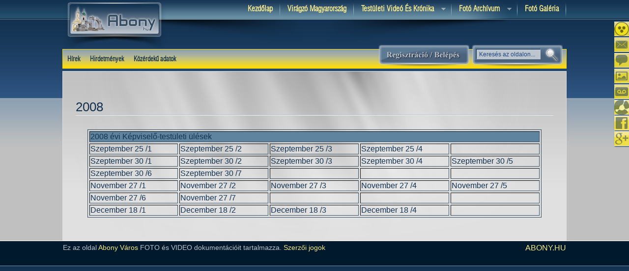

--- FILE ---
content_type: text/html; charset=utf-8
request_url: http://mediabox.abony.hu/page.php?4
body_size: 7294
content:
<!DOCTYPE html PUBLIC "-//W3C//DTD XHTML 1.1//EN" "http://www.w3.org/TR/xhtml11/DTD/xhtml11.dtd">
<html xmlns='http://www.w3.org/1999/xhtml' xml:lang="hu">
<head>
<meta http-equiv='content-type' content='text/html; charset=utf-8' />
<meta http-equiv='content-style-type' content='text/css' />
<meta http-equiv='content-language' content='hu' />
<title>2008 - abony.hu</title>
<!-- *JS* -->
<script type='text/javascript' src='/files/e107.js'></script>
<!-- *CSS* -->
<!-- Theme css -->
<link rel='stylesheet' href='/themes/abony_v0.1/style.css' type='text/css' media='all' />
<link rel='stylesheet' href='/files/e107.css' type='text/css' />
<!-- *META* -->
<!-- gigya_login_menu meta -->
<script type="text/javascript" src="http://cdn.gigya.com/js/socialize.js?apiKey=3_AYQegqGKRkMX_qYJfWEdNqoQTKGh603rBmuLsM4AxCMuBAtJWFE_gk0TrT7sg47o ">{siteName: "http://mediabox.abony.hu", enabledProviders: "facebook"}</script><link rel="stylesheet" type="text/css" href="/plugins/gigya_login_menu/css/gigya_login_menu.style.css" /><!-- my_gallery meta -->
<script type='text/javascript' src='plugins/my_gallery/highslide/highslide.js'></script>
<script type='text/javascript' src='plugins/my_gallery/highslide/highslide-html.js'></script>
<script type='text/javascript'>
	    hs.graphicsDir = 'highslide/graphics/';
	    hs.outlineType = 'rounded-white';
	    hs.outlineWhileAnimating = true;
	    hs.objectLoadTime = 'after';
	    window.onload = function() {
	        hs.preloadImages();
	    }
	</script>
	
	<style type='text/css'>

	.highslide-html {
	    background-color: white;
	}
	.highslide-html-content {
		position: absolute;
	    display: none;
	}
	.highslide-loading {
	    display: block;
		color: black;
		font-size: 8pt;
		font-family: sans-serif;
		font-weight: bold;
	    text-decoration: none;
		padding: 2px;
		border: 1px solid black;
	    background-color: white;

	    padding-left: 22px;
	    background-image: url(plugins/my_gallery/highslide/graphics/loader.white.gif);
	    background-repeat: no-repeat;
	    background-position: 3px 1px;
	}

	.control {
		float: right;
	    display: block;
	    /*position: relative;*/
		margin: 0 5px;
		font-size: 9pt;
	    font-weight: bold;
		text-decoration: none;
		text-transform: uppercase;
		color: #999;
	}
	.control:hover {
		color: black !important;
	}
	.highslide-move {
	    cursor: move;
	}

	.highslide-display-block {
	    display: block;
	}
	.highslide-display-none {
	    display: none;
	}
	</style>
	
<!-- ============= #5 slideshow-controlbar ========== -->
<script type='text/javascript'>
	hs.registerOverlay(
    	{
    		thumbnailId: null,
    		overlayId: 'controlbar',
    		position: 'top right',
    		hideOnMouseOut: true
		}
	);

    hs.graphicsDir = 'plugins/my_gallery/highslide/graphics/';
    hs.outlineType = 'rounded-white';
    window.onload = function() {
        hs.preloadImages(5);
    }
</script>

<style type='text/css'>
.highslide {
	cursor: url(plugins/my_gallery/highslide/graphics/zoomin.cur), pointer;
    outline: none;
}
.highslide img {
	border: 2px solid white;
}
.highslide:hover img {
	border: 2px solid gray;
}

.highslide-image {
    border: 2px solid white;
}
.highslide-image-blur {
}
.highslide-caption {
    display: none;
    border: 2px solid white;
    border-top: none;
    padding: 5px;
    background-color: white;
}
.highslide-loading {
    display: block;
	color: white;
	font-size: 9px;
	font-weight: bold;
	text-transform: uppercase;
    text-decoration: none;
	padding: 3px;
	border-top: 1px solid white;
	border-bottom: 1px solid white;
    background-color: black;

    padding-left: 22px;
    background-image: url(plugins/my_gallery/highslide/graphics/loader.gif);
    background-repeat: no-repeat;
    background-position: 3px 1px;

}
a.highslide-credits,
a.highslide-credits i {
    padding: 2px;
    color: silver;
    text-decoration: none;
	font-size: 10px;
}
a.highslide-credits:hover,
a.highslide-credits:hover i {
    color: white;
    background-color: gray;
}

.highslide-move {
    cursor: move;
}

.highslide-overlay {
	display: none;
}

/* Controlbar example */
.controlbar {
	background: url(plugins/my_gallery/highslide/graphics/controlbar4.gif);
	width: 167px;
	height: 34px;
}
.controlbar a {
	display: block;
	float: left;
	/*margin: 0px 0 0 4px;*/
	height: 27px;
}
.controlbar a:hover {
	background-image: url(plugins/my_gallery/highslide/graphics/controlbar4-hover.gif);
}
.controlbar .previous {
	width: 50px;
}
.controlbar .next {
	width: 40px;
	background-position: -50px 0;
}
.controlbar .highslide-move {
	width: 40px;
	background-position: -90px 0;
}
.controlbar .close {
	width: 36px;
	background-position: -130px 0;
}


/* Necessary for functionality */
.highslide-display-block {
    display: block;
}
.highslide-display-none {
    display: none;
}
</style>
<link href='plugins/my_gallery/my_gallery.css' rel='stylesheet' type='text/css'>
<!-- videobox_V2 meta -->
<script type="text/javascript" src="plugins/videobox_V2/src/js/adapter/shadowbox-prototype.js"></script>
<script type="text/javascript" src="plugins/videobox_V2/src/js/lib/yui-utilities.js"></script>

<script type="text/javascript" src="plugins/videobox_V2/src/js/adapter/shadowbox-yui.js"></script>
<script type="text/javascript" src="plugins/videobox_V2/src/js/shadowbox.js"></script>

<link rel="stylesheet" type="text/css" href="plugins/videobox_V2/src/css/shadowbox.css">




<script type="text/javascript">

window.onload = Shadowbox.init;

</script>
<script type="text/javascript">

YAHOO.util.Event.onDOMReady(Shadowbox.init);

</script>

<!-- Core Meta Tags -->

<!-- *FAV-ICONS* -->
<link rel='icon' href='http://mediabox.abony.hu/favicon.ico' type='image/x-icon' />
<link rel='shortcut icon' href='http://mediabox.abony.hu/favicon.ico' type='image/xicon' />

<!-- *THEME HEAD* -->

		      <script type='text/javascript' src='/themes/abony_v0.1/js/jquery-1.3.2.js'></script>
          <script type='text/javascript'>
            $.noConflict();
            jQuery(document).ready(function($) {
              $('#navigation a').stop().animate({'marginLeft':'120px'},1000);
              $('#navigation > li').hover(
                function () {
                  $('a',$(this)).stop().animate({'marginLeft':'2px'},150);
                },
                function () {
                  $('a',$(this)).stop().animate({'marginLeft':'120px'},150);
                });
            });
          </script>

          <script src='/themes/abony_v0.1/js/jquery.js'          type='text/javascript'></script>
          <script src='/themes/abony_v0.1/js/easing.js'          type='text/javascript'></script>
          <script src='/themes/abony_v0.1/js/jquery.ui.totop.js' type='text/javascript'></script>
          <script type='text/javascript'>
            $.noConflict();
            jQuery(document).ready(function($) {
            $().UItoTop({ 
            easingType: 'easeOutQuart' 
            });});
	        </script>

          <script type='text/javascript' src='/themes/abony_v0.1/js/jquery-1.2.6.min.js'></script>
          <script type='text/javascript' src='/themes/abony_v0.1/js/jquery.min.js'></script>
          <script type='text/javascript' src='/themes/abony_v0.1/js/jquery.easing.1.3.js'></script> 
          <script type='text/javascript' src='/themes/abony_v0.1/js/jquery.hoverIntent.minified.js'></script> 
          <script type='text/javascript' src='/themes/abony_v0.1/js/diapo.js'></script> 
          <script>
            $.noConflict();
            jQuery(document).ready(function($) {
	            $('.pix_diapo').diapo({
              thumbs: true,
              navigation: true,
              fx:'random',
              time: '10000',
              commands: false,
              loader: 'none',
              pagination: false,
              rows: 8,
              cols: 12,
              slicedRows: 16,
              slicedCols: 24,
              transPeriod: 2000
              });
              });
          </script>

		      <script type='text/javascript' src='/themes/abony_v0.1/js/hoverIntent.js'></script>
		      <script type='text/javascript' src='/themes/abony_v0.1/js/superfish.js'></script>
		      <script type='text/javascript'>
            $.noConflict();
            jQuery(document).ready(function($) {
              $('ul.sf-menu').superfish({ 
                animation: { height: 'show' },
                delay: 500,
              }); 
            });
          </script>
		      <script type='text/javascript' src='/themes/abony_v0.1/js/jquery.reveal.js'></script>
         
<!-- *PRELOAD* -->
</head>
<body onload="externalLinks();">

<div id='right_menus'>
  <ul id='navigation'>
    <li class='nav-mentes'>  <a href='http://mentes.abony.hu/' title='Akadálymentes változat'>                                                        <img src='themes/abony_v0.1/images/navigation/mentes.png'>  <div class='nav-text'>Akadálymentes</div>         </a></li>
    <li class='nav-webmail'> <a href='http://webmail.abony.hu/' title='Webmail'>                                                                      <img src='themes/abony_v0.1/images/navigation/webmail.png'> <div class='nav-text'>Webmail</div>               </a></li>
    <li class='nav-forum'>   <a href='http://www.abony.hu/plugins/forum/forum.php' title='Fórum'>                                                     <img src='themes/abony_v0.1/images/navigation/forum.png'>   <div class='nav-text'>Fórum</div>                 </a></li>
    <li class='nav-photos'>  <a href='http://mediabox.abony.hu/plugins/my_gallery/my_gallery.php' title='Fotógaléria'>                                <img src='themes/abony_v0.1/images/navigation/photos.png'>  <div class='nav-text'>Fotógaléria</div>           </a></li>
    <li class='nav-media'>   <a href='http://mediabox.abony.hu/page.php?9' title='Médiacenter'>                                                       <img src='themes/abony_v0.1/images/navigation/media.png'>   <div class='nav-text'>Médiacenter</div>           </a></li>
    <li class='nav-search'>  <a href='http://www.kozadat.hu/kereso/' title='Közadatkereső'>                                                           <img src='themes/abony_v0.1/images/navigation/search.png'>  <div class='nav-text'>Közadatkereső</div>         </a></li>
    <li class='nav-facebook'><a href='http://www.facebook.com/pages/Abony-Város-Önkormányzat-Polgármesteri-Hivatal/1881125902026312' title='Facebook'><img src='themes/abony_v0.1/images/navigation/facebook.png'><div class='nav-text'>Facebook</div>              </a></li>
    <li class='nav-google'>  <a href='https://plus.google.com/b/117810153565098429956/117810153565098429956/posts' title='Google'>                    <img src='themes/abony_v0.1/images/navigation/google.png'>  <div class='nav-text'>Google</div>                </a></li>
  </ul>
</div>
<div id='maincontainer_all'>  <div id='headerTop_bg'>      <div id='headerTop'>      <div id='headerLogo'><a target='_self' href='http://mediabox.abony.hu/' title='abony.hu'><img src='themes/abony_v0.1/images/logo.png'></a></div>    </div>  </div>  <div id='headerTop_links_bg'>    <div id='headerTop_links'>        <div id='headerSitelinks'>

		<div>

		<ul class='sf-menu'>

			<li><a class='nav-main'  href='http://www.abony.hu' >Kezdőlap</a></li>

			<li class='fs-linkSep'><!-- --></li>

			<li><a class='nav-main'  href='/page.php?9' >Virágzó Magyarország</a></li>

			<li class='fs-linkSep'><!-- --></li>

			<li id='active' class='sub'><a class='nav-main'  href='/page.php?4' >Testületi Videó és Krónika</a>

				<ul class='sub_2'>

				<li><a href='/page.php?4' >2008</a></li>

				<li><a href='/page.php?5' >2009</a></li>

				<li><a href='/page.php?6' >2010</a></li>

				<li><a href='/page.php?7' >2011</a></li>

				<li><a href='/page.php?8' >2012</a></li>

				<li><a href='/page.php?11' >2013</a></li>

				<li><a href='/page.php?22' >2014</a></li>

				<li><a href='/page.php?23' >2015</a></li>

				<li><a href='/page.php?24' >2016</a></li>

				</ul>

			</li>

			<li class='fs-linkSep'><!-- --></li>

			<li class='sub'><a class='nav-main'  href='/page.php?10' >Fotó archívum</a>

				<ul class='sub_2'>

				<li><a href='/page.php?13' >2008</a></li>

				<li><a href='/page.php?14' >2009</a></li>

				<li><a href='/page.php?15' >2010</a></li>

				<li><a href='/page.php?16' >2011</a></li>

				<li><a href='/page.php?17' >2012</a></li>

				<li><a href='/page.php?18' >2013</a></li>

				</ul>

			</li>

			<li class='fs-linkSep'><!-- --></li>

			<li><a class='nav-main'  href='/plugins/my_gallery/my_gallery.php' >Fotó Galéria</a></li>

		</ul>

		</div>

	



</div>    </div>  </div>  <div id='slider_all'>
<div style='overflow:hidden;'> 
  <div class='pix_diapo'>

    <div>
      <img src='/themes/abony_v0.1/images/slides/kep_1.jpg'>
      <img src='/themes/abony_v0.1/images/diapo/blank.gif' class='diapo_bg'>
      <div class='diapoCaption elemHover fromLeft'>
        Abony Város
      </div>
      <div class='diapoText elemHover fromBottom'>
        Szeretettel köszöntjük Önt Magyarország szívében, Pest Megye déli zugában. Budapesttől mintegy órányi autóútra - a 4. sz. fűútvonalon, Cegléd és Szolnok között - található ez a természeti kincsekben, látnivalókban és programokban gazdag település. Reméljük, megtetszik Önnek Országunk eme kicsiny kis szeglete és kedvet kapnak ahhoz, hogy felkeressenek bennünket, és az itt kínált lehetőségek kellemes kikapcsolódási lehetőséget kínálnak mai felgyorsult világunkban. Kellemes olvasgatást, böngészést kívánunk turisztikai oldalainkon.
      </div>
    </div>

    <div>
      <img src='/themes/abony_v0.1/images/slides/kep_2.jpg'>
      <img src='/themes/abony_v0.1/images/diapo/blank.gif' class='diapo_bg'>
      <div class='diapoCaption_2 elemHover fromTop'>
        Városháza
      </div>
      <div class='diapoText_2 elemHover fromLeft'>
        <div class='diapoText_2_b'>
          A Polgármseteri Hivatal épülete 1904-ben épült, Jablonszky Ferenc tervei alapján. Az egyemeletes, eklektikus középület földszinti része megépítését követően hosszú ideig üzleteknek adott helyet, közhivatal csak az emeleti részen működött. A közintézményt a felszabadulás előtt Városházának nevezték (pincéjében akkor börtön volt), 1990-ig Tanácsházaként működött, majd a rendszerváltást követően ismét visszanyerte a Városháza elnevezést.
        </div>    
      </div>            
    </div>
                    
    <div>
      <img src='/themes/abony_v0.1/images/slides/kep_3.jpg'> 
      <img src='/themes/abony_v0.1/images/diapo/blank.gif' class='diapo_bg'>
      <div class='diapoCaption_2 elemHover fromBottom'>
        Városi Termálfürdő
      </div>
      <div class='diapoText_2 elemHover fromTop'>
        <div class='diapoText_2_b'>
          A családias környezetben elhelyezkedő családias kialakítású strand nem csak a helyi lakosság, hanem a környező településekről és messze földről érkező vendégek kedvelt pihenőhelye is. A létesítmény kicsi, de rendkívül hangulatos. Kis- és nagymedence, gyógymedence várja a sportolni, megmártózni, pihenni vágyókat. A Strandfürdő területén elhelyezkedő műemléknek nyilvánított patinás kúriában Egészségmegőrző központ kapott helyet. Súlyfürdő, szauna, fizikoterápiás kezelési lehetőség, gyógymasszázs, pezsgő- és ülőfürdő, gyógymedencék kínálják a gyógyulás és felfrissülés páratlan élményét.
        </div>      
      </div>          

   </div>
                                      
   <div>
     <img src='/themes/abony_v0.1/images/slides/kep_4.jpg'>
     <img src='/themes/abony_v0.1/images/diapo/blank.gif' class='diapo_bg'>
     <div class='diapoCaption_3 elemHover fromRight'>
        <div class='diapoCaption_3_b'>
          Közösségi Ház
        </div>
      </div>
      <div class='diapoText_3 elemHover fadeIn'>
        <div class='diapoText_3_b'>
          Abony Város Önkormányzata támogatást nyert a Lehetőségeink Fő Tere - Abony Város integrált településközpont fejlesztése című KMOP-5.2.1/B-09-2f-2010-0011 azonosító számú pályázaton az Új Széchenyi Terv keretében. A pályázat részeként épül meg Abony Város Közösségi Háza- Komplex kulturális, oktatási, művészeti központja és ezzel egyidejűleg az új Zeneiskola, amely az Önkormányzat önerős vállalkozása.
        </div>  
      </div>              
   </div>

   <div>
     <img src='/themes/abony_v0.1/images/slides/kep_5.jpg'>
     <img src='/themes/abony_v0.1/images/diapo/blank.gif' class='diapo_bg'>
     <div class='diapoCaption_2 elemHover fadeIn'>
       Kinizsi Városkapu
     </div>
     <div class='diapoText_2 elemHover fadeIn'>
       <div class='diapoText_2_b'>
         Kinizsi Magyar Balázsnak - Mátyás hadvezérének vezértársa volt, akit 1472. május 20-án Budán kelt és Báthory István országbíró előtt kötött megállapodásában Magyar Balázs fiává fogadott. Mivel Weseni (Vezsenyi) László királyi főlovászmester fiú - gyermek nélkül halt meg, így birtokai Vásonkővára, Vázsony és a Külső-Szolnok megyei Abony, Paládics, Tószeg, Bög, Kécske, Kürt, Tas stb. faluk az 1473. január 8-án kiállított szabadalmi adománylevél alapján Magyar Balázs tulajdonába kerültek. Leánya Benigna Kinizsi Pál felesége lett, aki felesége jogán birtokolta a területet. Az egykori Kinizsi hagyományokat ápolva, fenntartva épült meg a Kinizsi Városkapu.
       </div>                
     </div>
   </div>
                    
  </div><!-- #pix_diapo -->       
</div>
</div>  <div id='contentTop_all'>    <div id='Sitelinks'>
<!-- BoF Sitelinks (2) -->
<ul>
<li><a href='http://www.abony.hu/news.php'>Hírek</a></li>
<li><a href='http://abony.hu'>Hirdetmények</a></li>
<li><a href='http://www.abony.hu/page.php?187'>Közérdekű adatok</a></li>
</ul>
<!-- EoF Sitelinks (2) -->
</div>    <div id='contentTop_box'>      <div id='login'><a target='_self' href='#' class='login' data-reveal-id='myModal'><img src='/themes/abony_v0.1/images/blank.gif' width='186px' height='46px' /></a></div>      <div id='search'><form method='get' action='/search.php'><div>
<input type='hidden' name='t' value='all' />
<input type='hidden' name='r' value='0' />

<div>
  <input class="search-form" type="text" name="q" size="20" maxlength="50" value="Keresés az oldalon..." onfocus="if (this.value == 'Keresés az oldalon...') this.value = '';" onblur="if (this.value == '') this.value = 'Keresés az oldalon...';"  />
</div>

</div></form></div>    </div>  </div>  <div id='myModal' class='reveal-modal'>            
  <div id='modal_box'>
    <div id='modal_caption'>Üdvözlünk</div>
    <div id='modal_text'><form method="post" action="http://mediabox.abony.hu/page.php?4">	<div id='loginBox_left'>    <div id='loginBox_username'>      <div id='loginBox_username_top'>Felhasználói neved: </div>      <div id='username_input'><input class='login user username-input' type='text' name='username' id='username' size='15' value='Neved' maxlength='30' onfocus='if (this.value == "Neved") this.value = "";' onblur='if (this.value == "") this.value = "Neved";' />
</div>    </div>    <div id='loginBox_password'>      <div id='loginBox_password_top'>Jelszavad: </div>      <div id='password_input'><input class='login pass password-input' type='password' name='userpass' id='userpass' size='15' value='Jelszavad' maxlength='30' onfocus='if (this.value == "Jelszavad") this.value = "";' onblur='if (this.value == "") this.value = "Jelszavad";' />
</div>    </div>    <div id='loginBox_remembere'>      <div id='rememberme'><input type='checkbox' name='autologin' value='1' checked='checked' />Adatok megjegyzése</div>      <div id='fpwlink'><a class='login_menu_link fpw' href='fpw.php' title="Elfelejtetted a jelszavad?">Elfelejtetted a jelszavad?</a></div>    </div>    <div id='signuplink'><a class='login_menu_link signup' href='signup.php' title="Regisztrálj">Regisztrálj</a> vagy jelentkezz be a jobb oldali fiók használatával</div>	</div>  <div id='loginBox_right'>    <div id='go'><input class='go' type='submit' name='userlogin' value='Belépek' /></div>    <div id='gigyalogin'>
	<script type='text/javascript'>
		var login_params = {showTermsLink: 'false',hideGigyaLink: true,height: 50,width: 180,containerID: 'GigyaComponentDiv',buttonsStyle: 'fullLogo',autoDetectUserProviders: '',facepilePosition: 'none',redirectURL: 'http://mediabox.abony.hu/plugins/gigya_login_menu/redirecting.php'}
	</script>
	<div style='width:100%; text-align:center;'>
    <div id='GigyaComponentDiv' style='text-align:center;'></div>
	</div>
	<script type='text/javascript'>
		gigya.services.socialize.showLoginUI(login_params);
	</script></div>  </div>	</form></div>
  </div>
    <a class='close-reveal-modal'>x</a>  </div>  <div id='content_all'>    <div id='contentwrapper'>      <div id='contentcolumn_all'>                        <table style='width: 95%'>          <tr>            <td width='32%' valign='top' align='center'>                                        </td>            <td width='2%' valign='top' align='center'></td>            <td width='32%' valign='top' align='center'>                                        </td>            <td width='2%' valign='top' align='center'></td>            <td width='32%' valign='top' align='center'>                                        </td>          </tr>        </table>                        <table style='width: 95%'>          <tr>            <td width='49%' valign='top' align='center'>                                        </td>            <td width='2%' valign='top' align='center'></td>            <td width='49%' valign='top' align='center'>                                        </td>          </tr>        </table>                    
  <div id='index_menu'>
    <div id='index_caption'>2008</div>
    <div id='index_text'><div class='cpage_body'><br /><table style="width: 95%; border: 1px solid #384f64;" border="1" cellspacing="3" align="center"><tbody><tr style="background-color: #5f849f;" valign="middle"><td style="text-align: left;" colspan="5">2008 évi Képviselő-testületi ülések</td></tr><tr><td><a title="Szeptember 25 /1" href="files/media/200809251_converted.flv" rel="shadowbox;width=600;height=450"> Szeptember 25 /1</a></td><td><a title="Szeptember 25 /2" href="files/media/200809252_converted.flv" rel="shadowbox;width=600;height=450"> Szeptember 25 /2</a></td><td><a title="Szeptember 25 /3" href="files/media/200809253_converted.flv" rel="shadowbox;width=600;height=450">Szeptember 25 /3</a></td><td><a title="Szeptember 25 /4" href="files/media/200809254_converted.flv" rel="shadowbox;width=600;height=450"> Szeptember 25 /4</a></td><td> </td></tr><tr><td><a title="Szeptember 30 /1" href="files/media/200809301_converted.flv" rel="shadowbox;width=600;height=450"> Szeptember 30 /1</a></td><td><a title="Szeptember 30 /2" href="files/media/200809302_converted.flv" rel="shadowbox;width=600;height=450">Szeptember 30 /2</a></td><td><a title="Szeptember 30 /3" href="files/media/200809303_converted.flv" rel="shadowbox;width=600;height=450"> Szeptember 30 /3</a></td><td><a title="Szeptember 30 /4" href="files/media/200809304_converted.flv" rel="shadowbox;width=600;height=450">Szeptember 30 /4</a></td><td><a title="Szeptember 30 /5" href="files/media/200809305_converted.flv" rel="shadowbox;width=600;height=450">Szeptember 30 /5</a></td></tr><tr><td><a title="Szeptember 30 /6" href="files/media/200809306_converted.flv" rel="shadowbox;width=600;height=450"> Szeptember 30 /6</a></td><td><a title="Szeptember 30 /7" href="files/media/200809307_converted.flv" rel="shadowbox;width=600;height=450"> Szeptember 30 /7</a></td><td> </td><td> </td><td> </td></tr><tr><td><a title="November 27 /1" href="files/media/200811271_converted.flv" rel="shadowbox;width=600;height=450"> November 27 /1</a></td><td><a title="November 27 /2" href="files/media/200811272_converted.flv" rel="shadowbox;width=600;height=450">November 27 /2</a></td><td><a title="November 27 /3" href="files/media/200811273_converted.flv" rel="shadowbox;width=600;height=450">November 27 /3</a></td><td><a title="November 27 /4" href="files/media/200811274_converted.flv" rel="shadowbox;width=600;height=450"> November 27 /4</a></td><td><a title="November 27 /5" href="files/media/200811275_converted.flv" rel="shadowbox;width=600;height=450"> November 27 /5</a></td></tr><tr><td><a title="November 27 /6" href="files/media/200811276_converted.flv" rel="shadowbox;width=600;height=450"> November 27 /6</a></td><td><a title="November 27 /7" href="files/media/200811277_converted.flv" rel="shadowbox;width=600;height=450">November 27 /7</a></td><td> </td><td> </td><td> </td></tr><tr><td><a title="December 18 /1" href="files/media/200812181_converted.flv" rel="shadowbox;width=600;height=450"> December 18 /1</a></td><td><a title="December 18 /2" href="files/media/200812182_converted.flv" rel="shadowbox;width=600;height=450"> December 18 /2</a></td><td><a title="December 18 /3" href="files/media/200812183_converted.flv" rel="shadowbox;width=600;height=450"> December 18 /3</a></td><td><a title="December 18 /4" href="files/media/200812184_converted.flv" rel="shadowbox;width=600;height=450"> December 18 /4</a></td><td> </td></tr></tbody></table></div></div>
  </div>
                        <table style='width: 95%'>          <tr>            <td width='32%' valign='top' align='center'>                                        </td>            <td width='2%' valign='top' align='center'></td>            <td width='32%' valign='top' align='center'>                                        </td>            <td width='2%' valign='top' align='center'></td>            <td width='32%' valign='top' align='center'>                                        </td>          </tr>        </table>                        <table style='width: 95%'>          <tr>            <td width='49%' valign='top' align='center'>                                        </td>            <td width='2%' valign='top' align='center'></td>            <td width='49%' valign='top' align='center'>                                        </td>          </tr>        </table>                      </div>    </div>  </div></div><div id='footer'>  <div id='footerTop'>    <div id='footerBox'>      <div id='sitedisclaimer'>Ez az oldal <a href="http://abony.hu/" rel="external">Abony Város</a> FOTO és VIDEO dokumentációit tartalmazza.          <a href="http://mediabox.abony.hu/page.php?12">                   Szerzői jogok</a></div>      <div id='sitename_sitetag'><a target='_self' href='http://mediabox.abony.hu/' title='abony.hu'>abony.hu</a><br /></div>    </div>  </div>  <div id='footerMiddle'>    <div id='footerBox'>      <table id='footerMiddleTable'>        <tr>          <td width='33%' valign='top' align='center'>                                  </td>          <td width='34%' valign='top' align='center'>                                  </td>          <td width='33%' valign='top' align='center'>                                  </td>        </tr>      </table>    </div>  </div>  <div id='footerBottom'></div></div>
<div style='text-align:center' class='smalltext'>Oldal létrehozási idő: 0.2563 másodperc, 0.0188 lekérdezési idő. </div>
<script type='text/javascript'>
SyncWithServerTime('1768379631','abony.hu');
       </script>
</body></html>

--- FILE ---
content_type: text/css
request_url: http://mediabox.abony.hu/themes/abony_v0.1/style.css
body_size: 7293
content:
/*
+ ---------------------------------------------------+
|
|  e107 website system
|
|  ©Steve Dunstan 2001-2002
|  http://e107.org
|  jalist@e107.org
|
|  Released under the terms and conditions of the
|  GNU General Public License (http://gnu.org).
|
+----------------------------------------------------+
|
|	 e107 Theme
|  -------------------------
|    Abony
|  -------------------------
|	 Jónás Portál Stúdió
|	 http://www.jonasportalstudio.hu/
|	 jonipeti@gmail.com
|
+----------------------------------------------------+
*/

body                                              { color: #133251; background: #c0c0c0 url('images/background.jpg') repeat-x top center; margin:0; padding:0; font: 14px Arial, Verdana, Tahoma, Helvetica, sans-serif; }

a                                                 { color: #133251; text-decoration: none; }
a:hover                                           { color: #0a1928; text-decoration: none; }

blockquote                                        { background: #000; padding: 15px; margin: 5px 0; }

b                                                 { font-size: 110%; }
em                                                { color: #999; }

@font-face                                        { font-family: 'Swiss721LtCn_PFLNormal'; src: url('font/sw721ltcnn_0-webfont.eot'); src: url('font/sw721ltcnn_0-webfont.eot?#iefix') format('embedded-opentype'), url('font/sw721ltcnn_0-webfont.woff') format('woff'), url('font/sw721ltcnn_0-webfont.ttf') format('truetype'); font-weight: normal; font-style: normal; }
@font-face                                        { font-family: 'HoratioLtPFLNormal'; src: url('font/horatioltn_0-webfont.eot'); src: url('font/horatioltn_0-webfont.eot?#iefix') format('embedded-opentype'), url('font/horatioltn_0-webfont.woff') format('woff'), url('font/horatioltn_0-webfont.ttf') format('truetype'), url('font/horatioltn_0-webfont.svg#HoratioLtPFLNormal') format('svg'); font-weight: normal; font-style: normal; }
@font-face                                        { font-family: 'copperplategothic_cn_pfnormal'; src: url('font/coppgotcnn_0-webfont.eot'); src: url('font/coppgotcnn_0-webfont.eot?#iefix') format('embedded-opentype'), url('font/coppgotcnn_0-webfont.woff') format('woff'), url('font/coppgotcnn_0-webfont.ttf') format('truetype'); font-weight: normal; font-style: normal; }

#maincontainer                                    { background: transparent; width: 100%; margin: 0; }
#maincontainer_all                                { margin-top: 200px; background: #c0c0c0 url('images/maincontainer.jpg') repeat-x top center; width: 100%; }

.smalltext                                        {  }
td                                                {  }

img                                               { border: none; }

#headerTop_bg                                     { position: fixed; left: 0; top: 0; z-index: 114; background: transparent url('images/headertop_bg.png') repeat-x top left; margin: 0 auto; width: 100%; height: 90px; }
#headerTop                                        { background: transparent url('images/headertop.png') no-repeat top center; margin: 0 auto; width: 80%; height: 90px; }                                         
#headerLogo                                       { margin-top: 4px; float: left; }
#headerTop_links_bg                               { position: fixed; left: 0; top: 0; z-index: 116; background: transparent; margin: 0 auto; width: 100%; height: 40px; }
#headerTop_links                                  { background: transparent; margin: 0 auto; width: 80%; height: 40px; }
#headerSitelinks                                  { color: #faeb8a; font-weight: bold; font-size: 16px; font-family: Swiss721LtCn_PFLNormal, Arial,Helvetica,sans-serif; text-transform: capitalize; }

#social                                           { padding: 5px 0 0 377px; width: 260px; height: 24px; }

#slider                                           { width: 1000px; margin-left: auto; margin-right: auto; margin-top: 40px; background: url('images/minta.png') no-repeat top center; height: 400px; }
#slider_all                                       { display: none; width: 1000px; margin-left: auto; margin-right: auto; margin-top: 40px; background: url('images/minta.png') no-repeat top center; height: 400px; }

#contentTop                                       { position: relative; z-index: 113; background: transparent url('images/sitelinks.png') repeat-x top center; height: 38px; border: 1px #ffdc00 solid; width: 80%; margin-left: auto; margin-right: auto; margin-top: -100px; }
#contentTop_all                                   { top: -100px; position: relative; z-index: 113; background: transparent url('images/sitelinks.png') repeat-x top center; height: 38px; border: 1px #ffdc00 solid; width: 80%; margin-left: auto; margin-right: auto; }
#Sitelinks                                        { float: left; }
#Sitelinks ul                                     { list-style: none; padding: 11px 0 0 1px;}
#Sitelinks li                                     { display: inline; text-align: center; color: #133251; }
#Sitelinks li a                                   { text-transform: none; font: bold 14px Swiss721LtCn_PFLNormal, Arial,Helvetica,sans-serif; color: #133251; padding: 10px 8px 10px 8px; text-decoration: none;}	
#Sitelinks li a:hover                             { background: url('images/headermenubg.png') no-repeat top right; color: #000; }	

#contentTop_box                                   { float: right; margin-top: -10px; width: 382px; height: 46px; background: transparent; color: #003d79; }	

#login                                            { width: 185px; height: 46px; }	
a.login                                           { width: 185px; height: 46px; background: url('images/login.png') no-repeat; background-position: 0px 0px 0px 0px; display: block; border: none;}
a.login:hover                                     { width: 185px; height: 46px; background: url('images/login.png') no-repeat; background-position: 0px -46px; border: medium none;}

#search                                           { background: url('images/searchbox.png') no-repeat; width: 185px; height: 46px; margin: -46px 0 0 190px; }
.search-form                                      { box-shadow: -1px -1px 1px #133251; background-color: #bdc5cf; margin: 10px 0 0 10px; width: 120px; padding: 3px 5px 3px 5px; font-size: 12px; color: #1c4380; border: 0px #fff solid; }
.search-form:focus                                { box-shadow: -1px -1px 1px #133251; color: #000; background-color: #FFFFFF; border: 0px #F0F0F0 solid; }


#content                                          { position: relative; z-index: 113; width: 80%; margin-left: auto; margin-right: auto; margin-top: 5px; background: #e0e0e0 url('images/content.png') repeat-x top center; border-left: 1px #e0e0e0 solid; border-right: 1px #e0e0e0 solid; border-top: 1px #e0e0e0 solid; }
#content_all                                      { top: -100px; position: relative; z-index: 113; width: 80%; margin-left: auto; margin-right: auto; margin-top: 5px; margin-bottom: -100px; background: #e0e0e0 url('images/content.png') repeat-x top center; border-left: 1px #e0e0e0 solid; border-right: 1px #e0e0e0 solid; border-top: 1px #e0e0e0 solid; }
#contentwrapper                                   { width: 100%; background: transparent url('images/content_top.png') no-repeat top center; overflow: hidden;  }
#contentcolumn                                    { margin-top: 10px; width: 100% }
#contentcolumn_all                                { float:left; margin-top: 10px; width: 100% }
#contentcolumn_news                               { float:left; margin-top: 10px; width: 65% }

#contentcolumnTable                               { margin-left: auto; margin-right: auto; margin-top: 40px; margin-bottom: 20px; width: 100%; text-align: center; }

#contentcolumnLeft                                { background: transparent url('images/leftbox.png')   no-repeat top center; text-align: center; min-height: 240px; width: 281px;  }
#contentcolumnCenter                              { background: transparent url('images/centerbox.png') no-repeat top center; text-align: center; min-height: 240px; width: 281px;  }
#contentcolumnRight                               { background: transparent url('images/rightbox.png')  no-repeat top center; text-align: center; min-height: 240px; width: 281px;  }

.contentcolumn_top                                { height: 35px; color: #133251; padding-top: 12px; text-align: center; font: 18px Georgia, Arial,Helvetica,sans-serif; }
.contentcolumn_middle                             { padding: 0 0 0 15px; width: 160px; height: 110px; font-size: 12px; text-align: justify; }
.contentcolumn_bottom                             { text-shadow: 1px 1px 1px #fff; padding-top: 12px; font-size: 10px; text-transform: uppercase; text-align: center; }

#leftcolumn                                       { margin: 10px 10px 5px 10px; float: left; width: 266px; }
#rightcolumn                                      { margin: 10px 10px 5px 65%; text-align: right; }

#wmessage                                         { margin: 25px; text-align: center; }

#footer                                           { clear: left; width: 100%; margin: 0 auto; }
#footerTop                                        { border-top: 1px #fff solid; border-bottom: 1px #728da5 solid; min-height: 50px; background: #00192c; }
#footerBox                                        { margin-left: auto; margin-right: auto; width: 80%; padding-top: 5px; padding-bottom: 5px; }
#sitedisclaimer                                   { float: left; width: 60%; color: #bdc5cf; }
#sitedisclaimer a                                 { color: #faeb8a; }
#sitedisclaimer a:hover                           { color: #ffffff; }
#sitename_sitetag                                 { text-transform: uppercase; font: 16px Georgia, Arial,Helvetica,sans-serif; color: #faeb8a; text-align: right; margin-left: 60%; width: 40%; }
#sitename_sitetag a                               { color: #faeb8a; }
#footerMiddle                                     { min-height: 300px; background: #5e92d8 url('images/footer.jpg') repeat-x top center; }
#footerMiddleTable                                { margin-top: 20px; margin-left: auto; margin-right: auto; width: 100%; text-align: center; }
#footerBottom                                     { border-top: 1px #bdc5cf solid; background: #5d7a95; height: 20px; }

/***************** Menus ****************/
#wmessage_box                                     { padding: 10px; color: #133251; text-align: left; background: #bdc5cf; border: 1px #133251 solid; }
#wmessage_caption                                 { border-bottom: 1px #a1afb9 solid; font: 26px Georgia, Arial,Helvetica,sans-serif; }
#wmessage_text                                    { border-top: 1px #d4dee9 solid; padding-top: 10px; font: 16px Georgia, Arial,Helvetica,sans-serif; }

#modal_box                                        { color: #ffffff; text-align: left; }
#modal_caption                                    { text-align: center; font: 28px 'Georgia', Arial,Helvetica,sans-serif; }
#modal_text                                       { padding-left: 5px; padding-right: 5px; text-align: justify; padding-top: 20px; background: url('images/modal/modal.png') no-repeat top center; font: 14px 'Georgia', Arial,Helvetica,sans-serif; }
#modal_text a                                     { color: #fff; }

.footer_td                                        { height: auto; }
#footer_box                                       { color: #bdc5cf; text-align: left; }
#footer_box a                                     { color: #ffffff; }
#footer_caption                                   { padding-bottom: 5px; text-align: center; font: 26px 'copperplategothic_cn_pfnormal', Arial,Helvetica,sans-serif; }
#footer_text                                      { padding-left: 5px; padding-right: 5px; text-align: justify; padding-top: 20px; background: url('images/footer.png') no-repeat top center; font: 16px Georgia, Arial,Helvetica,sans-serif; }

#index_menu                                       { margin-top: 25px; margin-bottom: 25px; margin-left: auto; margin-right: auto; width: 95%; padding: 10px; background: transparent; color: #133251; text-align: center; }
#index_caption                                    { text-align: left; border-bottom: 1px #bdc5cf solid; font: 26px Georgia, Arial,Helvetica,sans-serif; }
#index_text                                       { text-align: left; border-top: 1px #efefef solid; padding-top: 10px; font: 16px Georgia, Arial,Helvetica,sans-serif; }
#index_text img                                   { border: 3px #efefef solid; box-shadow: 5px 5px 10px #c0c0c0; border-radius: 10px; }

#all_menu                                         { background: transparent; color: #133251; text-align: left; }
#all_caption                                      { border-bottom: 1px #bdc5cf solid; font: 26px Georgia, Arial,Helvetica,sans-serif; }
#all_text                                         { border-top: 1px #efefef solid; padding-top: 10px; font: 16px Georgia, Arial,Helvetica,sans-serif; }

#right_menu                                       { border-radius: 5px; border: 1px #fefefe solid; margin: 10px; padding: 10px; background: #e0e0e0 url('images/modal/modal-gloss.png') no-repeat -400px -65px; color: #133251; text-align: left; }
#right_menu_caption                               { border-bottom: 1px #bdc5cf solid; font: 26px Georgia, Arial,Helvetica,sans-serif; }
#right_menu_text                                  { border-top: 1px #fefefe solid; padding-top: 10px; font: 16px Georgia, Arial,Helvetica,sans-serif; }

#default                                          { background: #fefefe; position: relative; z-index: 114; width: 90%; padding: 10px; margin-top: 40px; margin-left: auto; margin-right: auto; text-align: center; border: 1px #133251 solid; }
#default_caption                                  { width: 100%; padding: 10px 0 10px 0; font: bold 16px 'Georgia', Arial; color: #fff; text-align: center; margin-bottom: 10px; background: #133251; border: 1px #ff9900 solid; }
#default_text                                     { width: 100%; color: #000; text-align: left; }

/***************** Core classes ***********/

h1                                                { font-size: 38px; margin: 0em; }
h2                                                { font-size: 24px; margin: 0em; }
h3                                                { font-size: 18px; margin: 0em; }
h4                                                { font-size: 16px; margin: 0em; }

.indent                                           { border: #133251 1px dotted; padding: 3px; margin: 5px; background-color: #bdc5cf; }
code                                              { border: 1px dashed #133251; background-color: #bdc5cf; padding:8px; margin: 14px }

.button                                           { box-shadow: 0px 0px 2px #133251; background: transparent url('images/button.png') repeat-x top center; color: #bdc5cf; border: 1px #133251 solid; border-radius: 5px; padding: 5px; width: auto; }
.button:hover                                     { box-shadow: 0px 0px 2px #133251; color: #fff; border: 1px #bdc5cf solid;}

.nextprev                                         { height: 30px; border: 0px; text-align: center; padding: 2px; background: url('images/nextprev.png') no-repeat top center; }

.tbox, .helpbox                                   { background: #eeeeee; color: #000; border: 1px #bdc5cf solid; border-radius: 5px; padding: 5px; width: auto; }

#chatbox .tbox, .helpbox                          {	margin: 3px 0 5px 0; color: #666666; background-color: #efefef; border: 1px solid #e0e0e0; padding: 3px 3px 3px 3px; width: 95%; }
#chatbox .button                                  { margin-bottom: 7px; text-align: center; }
#commentform .tbox, #commentform .helpbox         { width: 350px; background-color:#111111; border: 1px solid #222222; }

table                                             { margin-left: auto; margin-right: auto; }

ul                                                { padding-left: 0px; }
  
/* FORUMS */
.border                                           { border: 1px solid #bdc5cf; }
.fborder                                          { border: 1px solid #bdc5cf; border-collapse: collapse; background: transparent; border: none; }  
.forumheader                                      { background: transparent; font: 14px Century Gothic, Georgia,  Arial, verdana, Tahoma, sans-serif; color: #133251; padding: 8px 3px; border-bottom: 1px solid #bdc5cf; }
.forumheader2                                     { background: transparent; font: 14px Century Gothic, Georgia,  Arial, verdana, Tahoma, sans-serif; color: #133251; padding: 8px 3px; border-bottom: 1px solid #bdc5cf; }
.forumheader3                                     { background: transparent; font: 14px Century Gothic, Georgia,  Arial, verdana, Tahoma, sans-serif; color: #133251; padding: 8px 3px; border-bottom: 1px solid #bdc5cf; }

.forumborder                                      { border: 1px solid #bdc5cf; }

.nforumcaption2                                   { background: transparent; font: 14px Century Gothic, Georgia,  Arial, verdana, Tahoma, sans-serif; color: #133251; padding: 8px 3px; border-bottom: 1px solid #bdc5cf; }
.caption                                          { background: transparent; font: 14px Century Gothic, Georgia,  Arial, verdana, Tahoma, sans-serif; color: #133251; padding: 8px 3px; border-bottom: 1px solid #bdc5cf; }   
.fcaption                                         { background: transparent; font: 14px Century Gothic, Georgia,  Arial, verdana, Tahoma, sans-serif; color: #133251; padding: 8px 3px; border-bottom: 1px solid #bdc5cf; }

.finfobar                                         { background: transparent;font: 14px Century Gothic, Georgia,  Arial, verdana, Tahoma, sans-serif; color: #133251; padding: 8px 3px; border-bottom: 1px solid #bdc5cf; } 

.forum_tr                                         { background: transparent; }
.forum_tr:hover                                   { background: #eeeeee; }
.forum_cim                                        { font-size: 22px; color: #000000; background: #eeeeee; }
.forum_cim_top                                    { font-size: 22px; color: #000000; background: #eeeeee; }
.forum_cim_bottom                                 { font-size: 22px; color: #000000; background: #eeeeee; }
.forum_info                                       { font-size: 20px; color: #000000; }
.forum_title                                      { margin: 20px -3px -8px -3px; padding: 8px 3px; border-top: 1px solid #bdc5cf; }
.forum_hr                                         { height: 20px; border-bottom: 1px solid #bdc5cf; }
.forum_left                                       { border-right: 1px dashed #ffffff; }

#commentstyle                                     { padding: 10px; }
#commentusername                                  { border-radius: 10px; background: #111111; border: 1px solid #222222; padding: 20px; margin-top: 10px;}
#reply                                            { text-align: right; border-top: 1px solid #472a0e; }

.blogcalendar-table                               { width: 100%; }
.blogcalendar                                     { width: 98%; }

#news                                             { margin-bottom: 10px; padding: 20px; background: transparent; color: #133251; text-align: left; }
#newsTitle                                        { font: 30px 'Swiss721LtCn_PFLNormal', Arial,Helvetica,sans-serif; }
#newsAuthor                                       { font-size: 12px; color: #5d7a95; border-bottom: 1px #bdc5cf solid; padding-bottom: 2px; }
#newsAuthor a                                     { color: #5d7a95; }
#newsAuthor a:hover                               { color: #133251; }
#newsImage img                                    { float: left; padding-bottom: 17px; margin-top: 10px; margin-right: 20px; background: url('images/newsimages.png') no-repeat top center; border: none; width: 200px; height: 150px; }
#newsBody                                         { padding: 10px 0 10px 0; min-height: 162px; border-bottom: 1px #bdc5cf solid; font: 16px Georgia, Arial,Helvetica,sans-serif; }
#newsBody img                                     { margin: 10px; max-width: 50%; max-height: 500px; border: 1px #133251 solid; box-shadow: 2px 2px 4px #133251; }

.e-news-extend                                    { margin-top: 20px; }
.news_extendstring                                { float: right; }
.news-extended-category-link                      { top: 20px; position: relative; box-shadow: 0px 0px 2px #133251; background: transparent url('images/button.png') repeat-x top center; color: #bdc5cf; border: 1px #133251 solid; border-radius: 5px; padding: 5px; width: auto; }
.news-extended-category-link:hover                { box-shadow: 0px 0px 2px #133251; color: #fff; border: 1px #bdc5cf solid; }
.news-extended-overview-link                      { top: 20px; position: relative; box-shadow: 0px 0px 2px #133251; background: transparent url('images/button.png') repeat-x top center; color: #bdc5cf; border: 1px #133251 solid; border-radius: 5px; padding: 5px; width: auto; }
.news-extended-overview-link:hover                { box-shadow: 0px 0px 2px #133251; color: #fff; border: 1px #bdc5cf solid; }

.newscomment                                      { display: none; float: left; margin-left: -20px; width: 20px; height: 20px; background: url('images/social/comment.png') no-repeat center top; text-align: center; }
.newscomment .text                                { font: bold 14px arial,Helvetica,sans-serif; color: #fff; text-align: center; margin: 0; padding: 0; }
.newscomment .text a                              { color: #ccc; text-decoration: none; outline: none; }
.newscomment .text a:hover                        { color: #fff; text-decoration: none; outline: none; }

#newsHR_top                                       { height: 1px; border-top: 1px #efefef solid; }
#newsHR                                           { height: 3px; border-top: 1px #efefef solid; }
#newsIcon                                         { position: relative; left: 0px; margin-bottom: 10px; }
#newsLike                                         { color: #fff; float: left; text-align: left; }
#newsSocial                                       { color: #fff; float: right; }

/*----- SUPERFISH MENU START -------------------*/
.sf-menu, .sf-menu *                              { list-style: none; }
.sf-menu                                          {  }
.sf-menu ul                                       { position:	absolute; top: -999em; width: 240px; }
.sf-menu ul li                                    { width: 100%; }
.sf-menu li:hover                                 { visibility: inherit; }
.sf-menu li                                       { float: left;	position:	relative; }
.sf-menu a                                        { padding: 10px 15px 10px 15px; display: block; position: relative; }
.sf-menu li:hover ul,
.sf-menu li.sfHover ul                            { left: 0; top:	40px; z-index: 116; }
ul.sf-menu li:hover li ul,
ul.sf-menu li.sfHover li ul                       { top: -999em; }
ul.sf-menu li li:hover ul,
ul.sf-menu li li.sfHover ul                       { left: 240px; top: 0; }
ul.sf-menu li li:hover li ul,
ul.sf-menu li li.sfHover li ul                    { top: -999em; }
ul.sf-menu li li li:hover ul,
ul.sf-menu li li li.sfHover ul                    { left: 240px; top: 0; }
.sub                                              { text-decoration:none; }
.sub_2                                            { padding: 10px; text-decoration:none; }
.sf-menu                                          { float: right; }
.sf-menu a                                        { background: transparen; text-decoration:none; }
.sf-menu a, .sf-menu a:visited                    { color: #faeb8a; }
.sf-menu li                                       { background: transparent url('images/headerrightborder.png') no-repeat top right; }
.sf-menu li li                                    { background:	#5d7a95; }
.sf-menu li li li                                 { background:	#5d7a95; width: 240px; text-decoration:none; }
.sf-menu li:hover, .sf-menu li.sfHover,
.sf-menu a:focus, .sf-menu a:hover, 
.sf-menu a:active                                 { background: transparent url('images/headermenubg.png') no-repeat top right; outline: 0; }
.sf-menu a.sf-with-ul                             { padding-right: 2.25em; min-width: 1px; }
.sf-sub-indicator                                 { position:	absolute; display: block; right: .75em; top: 1.05em; width: 10px; height: 10px; text-indent: -999em; overflow: hidden; background: url('images/arrows-ffffff.png') no-repeat -10px -100px; }
a > .sf-sub-indicator                             { top: .8em; background-position: 0 -100px; }
a:focus > .sf-sub-indicator,
a:hover > .sf-sub-indicator,
a:active > .sf-sub-indicator,
li:hover > a > .sf-sub-indicator,
li.sfHover > a > .sf-sub-indicator                { background-position: -10px -100px; }
.sf-menu ul .sf-sub-indicator                     { background-position:  -10px 0; }
.sf-menu ul a > .sf-sub-indicator                 { background-position:  0 0; }
.sf-menu ul a:focus > .sf-sub-indicator,
.sf-menu ul a:hover > .sf-sub-indicator,
.sf-menu ul a:active > .sf-sub-indicator,
.sf-menu ul li:hover > a > .sf-sub-indicator,
.sf-menu ul li.sfHover > a > .sf-sub-indicator    { background-position: -10px 0; }
.sf-shadow ul                                     { font-size: 12px; font-family: Arial; box-shadow: 2px 2px 5px #133251; background: #5d7a95; padding: 0; }
.sf-shadow ul.sf-shadow-off                       { background: transparent; }
/*----- SUPERFISH MENU STOP --------------------*/

/*----- Diapo slider START ---------------------*/
.pix_diapo                                        { background: transparent; height: 400px; width: 100%; margin: 0; overflow: hidden;	position: relative; }
.pix_diapo > div                                  { display: none; height: 100%; left: 0; position: absolute; top: 0; width: 100%; }
#pix_prev, #pix_next                              { cursor: pointer; display: block; height: 30px; margin-top: -20px; position: absolute; top: 70%; width: 30px; z-index: 111; }
#pix_prev                                         { background: url('images/diapo/prev.png') no-repeat; left: 10px; }
#pix_next                                         { background: url('images/diapo/next.png') no-repeat; left: auto!important; right: 10px!important; }
#pix_pag                                          { margin: 0 auto; position: relative; z-index: 112; }
#pix_commands                                     { cursor: pointer; display: block; float: left; height: 26px; margin: 15px 0 0 13px; position: relative; width: 24px; }
#pix_play                                         { background: url('images/diapo/play.png') center no-repeat; height: 24px; left: 0; position: absolute; top: 0; width: 24px; }
#pix_stop                                         { background: url('images/diapo/pause.png') center no-repeat; height: 24px; left: 0; position: absolute; top: 0; width: 24px; }
#pix_pag_ul                                       { float: right; margin: 0 20px 0 0; padding: 0; }
#pix_pag_ul > li                                  { cursor: pointer; display: block; .display: inline-block; float: left; list-style: none; margin: 0 10px 0 0; padding: 20px 8px 0; text-align: center; text-indent: -9999px; width: 16px; }
#pix_pag_ul > li > span                           { background: #222; -webkit-border-radius: 8px; -moz-border-radius: 8px; border-radius: 8px; display: block; height: 16px; width: 16px; }
#pix_pag_ul > li:hover > span > span              { background: #ccc; }
#pix_pag_ul > li > span > span                    { -webkit-border-radius: 8px; -moz-border-radius: 8px; border-radius: 8px; display: block; float: left; height: 8px; margin: 4px; width: 8px; }
#pix_pag_ul > li.diapocurrent > span > span       { background: #ff0; -webkit-border-radius: 8px; -moz-border-radius: 8px; border-radius: 8px; }
#pix_pag_ul > li > .pix_thumb                     { border: 4px solid #f2f2f2; .border: 4px solid #e6e6e6; border: 4px solid #e6e6e6\9; -moz-box-shadow: 0 1px 8px #000; -webkit-box-shadow: 0 1px 8px #000; box-shadow: 0 1px 8px #000; height: 58px; left: -17px; position: absolute; top: -40px; width: 58px; }
#pix_pag_ul > li > .thumb_arrow                   { border-left: 4px solid transparent; border-right: 4px solid transparent; border-top: 4px solid  #e6e6e6; top: 26px; left: 12px; position: absolute; }
.pix_relativize                                   { overflow: hidden; position: relative; }
.imgFake                                          { cursor: pointer; }
.elemHover                                        { position: absolute; }
.caption                                          { top: 20px; color: #fff; display: block; font-size: 13px; padding: 20px; }
.ui-loader                                        { display: none; }

.diapo_bg                                         { position: relative; top: -16px; left: 0; margin-top: -400px; width: 1000px; height: 400px; background: transparent url('images/diapo/sliderbox.png') no-repeat top center; }

.diapoCaption                                     { text-transform: uppercase; left: 15px; top: 70px; width: 100%; background: transparent; color: #ffffff; text-shadow: 1px 1px 1px #000; filter: Shadow(Color=#000, Direction=130, Strength=1); /* IE Proprietary Filter*/ display: block; font: bold 26px Georgia, Arial,Helvetica,sans-serif; padding: 0px; border: none !important; }
.diapoText                                        { left: 15px; top: 110px; width: 500px; background: transparent; color: #ffffff; text-shadow: 1px 1px 1px #000; filter: dropshadow(color=#000, offx=1, offy=1); /* IE Proprietary Filter*/ display: block; font: 14px Georgia, Arial,Helvetica,sans-serif; padding: 0px; border: none !important; text-align: justify; }

.diapoCaption_2                                   { text-transform: uppercase; text-align: right; left: 0; top: 50px; width: 100%; background: transparent; color: #ffffff; text-shadow: 1px 1px 1px #000; filter: Shadow(Color=#000, Direction=130, Strength=1); /* IE Proprietary Filter*/ display: block; font: bold 26px Georgia, Arial,Helvetica,sans-serif; padding: 0px; border: none !important; }
.diapoText_2                                      { left: 0; top: 90px; width: 100%; background: transparent; color: #ffffff; text-shadow: 1px 1px 1px #000; filter: dropshadow(color=#000, offx=1, offy=1); /* IE Proprietary Filter*/ display: block; padding: 0px; border: none !important; }
.diapoText_2_b                                    { float: right; width: 500px; background: transparent; color: #ffffff; text-shadow: 1px 1px 1px #000; filter: dropshadow(color=#000, offx=1, offy=1); /* IE Proprietary Filter*/ font: 14px Georgia, Arial,Helvetica,sans-serif; text-align: justify; }

.diapoCaption_3                                   { left: 0; top: 50px; width: 100%; background: transparent; color: #ffffff; text-shadow: 1px 1px 1px #000; filter: dropshadow(color=#000, offx=1, offy=1); /* IE Proprietary Filter*/ display: block; padding: 0px; border: none !important; }
.diapoCaption_3_b                                 { float: right; width: 500px; background: transparent; color: #ffffff; text-shadow: 1px 1px 1px #000; filter: dropshadow(color=#000, offx=1, offy=1); /* IE Proprietary Filter*/ font: bold 26px Georgia, Arial,Helvetica,sans-serif; text-align: right; text-transform: uppercase; }
.diapoText_3                                      { left: 0; top: 90px; width: 100%; background: transparent; color: #ffffff; text-shadow: 1px 1px 1px #000; filter: dropshadow(color=#000, offx=1, offy=1); /* IE Proprietary Filter*/ display: block; padding: 0px; border: none !important; }
.diapoText_3_b                                    { float: right; width: 500px; background: transparent; color: #fff; text-shadow: 1px 1px 1px #000; filter: dropshadow(color=#000, offx=1, offy=1); /* IE Proprietary Filter*/ font: 14px Georgia, Arial,Helvetica,sans-serif; text-align: justify; }


/*----- Diapo slider STOP ----------------------*/

/*----- Modális ablak START --------------------*/
.big-link                                         { display:block; margin-top: 100px; text-align: center; font-size: 70px;}	
.reveal-modal-bg                                  { position: fixed; height: 100%; width: 100%; background: #000; background: rgba(0,0,0,.8); z-index: 3000; display: none; top: 0; left: 0; }
.reveal-modal                                     { border: 1px #344e6a solid; visibility: hidden; top: 100px; left: 50%; margin-left: -300px; width: 520px; background: #133251 url('images/modal/modal-gloss.png') no-repeat -200px -80px; position: absolute; z-index: 3001; padding: 20px; -moz-border-radius: 5px; -webkit-border-radius: 5px; border-radius: 5px;	-moz-box-shadow: 0 0 10px rgba(0,0,0,.4); -webkit-box-shadow: 0 0 10px rgba(0,0,0,.4); -box-shadow: 0 0 10px rgba(0,0,0,.4); }
.reveal-modal.small 	                          	{ width: 200px; margin-left: -140px;}
.reveal-modal.medium 		                          { width: 400px; margin-left: -240px;}
.reveal-modal.large 	                          	{ width: 600px; margin-left: -340px;}
.reveal-modal.xlarge 		                          { width: 800px; margin-left: -440px;}
.reveal-modal .close-reveal-modal                 { font-size: 22px; line-height: .5; position: absolute; top: 8px; right: 11px; color: #aaa; text-shadow: 0 -1px 1px rbga(0,0,0,.6); font-weight: bold; cursor: pointer; } 

#go                                               { padding: 0px 0 0 20px; background: transparent;  }
.go                                               { width: 55px; height: 78px; font-size: 0px; background: url('images/modal/go.png') no-repeat top; background-position: 0px 0px 0px 0px; display: block; border: none; }
.go:hover                                         { width: 55px; height: 78px; background: url('images/modal/go.png') no-repeat top; background-position: 0px -78px; border: medium none; }

#modalisAblakKeret                                { margin: 10px; padding: 10px; }
.loginBox_message                                 { width: 520px; box-shadow: 0px 0px 10px #ff9900; padding: 20px; border: 1px #000 solid; border-radius: 5px; background: #ff9900; height: 30px; color: #000; position: absolute; top: 250px; right: 0px; }

#loginBox_left                                    { float: left; width: 350px; text-align: left; border: 0px #000 solid; }
#loginBox_right                                   { margin-left: 397px; }

#loginBox_username                                { float: left; width: 170px; border: 0px #000 solid; }
#loginBox_username_top                            { color: #fff; margin-bottom: 5px; }
#loginBox_password                                { width: 170px; margin-left: 190px; border: 0px #000 solid; }
#loginBox_password_top                            { color: #fff; margin-bottom: 5px; }

#username_input                                   { width: 162px; height: 32px; background: transparent url('images/modal/username_input.png') no-repeat top left;  }
.username-input                                   { background: transparent; border: none; width: 115px; padding: 8px 2px 2px 10px; font-size: 12px; color: #ff9900; }
.username-input:focus                             { color: #000; background: transparent; border: 0px #F0F0F0 solid; }

#password_input                                   { margin-top: 3px; width: 162px; height: 32px; background: transparent url('images/modal/password_input.png') no-repeat top left;  }
.password-input                                   { background: transparent; border: none; width: 115px; padding: 8px 2px 2px 10px; font-size: 12px; color: #ff9900; }
.password-input:focus                             { color: #000; background: transparent; border: 0px #F0F0F0 solid; }

#loginBox_remembere                               { width: 360px; margin: 10px 0 0 -4px; }

#rememberme                                       { color: #fff; float: left; width: 170px; }
#fpwlink                                          { color: #fff; width: 170px; margin-left: 194px; padding-top: 4px; }
#signuplink                                       { color: #fff; margin-top: 18px; width: 360px;  }
#gigyalogin                                       { color: #fff; width: 80px; position: relative; top: 10px; left: -43px; }
#GigyaComponentDiv_page                           {  }

#left_text                                        { margin-top: 10px; float: left; width: 140px; }
#right_text                                       { margin-top: 10px; margin-left: 150px; width: 180px; }
/*----- Modális ablak STOP ---------------------*/

/*------------Fel a tetejére gomb ELEJE---------*/
#toTop                                            { z-index: 10002; display: none; text-decoration: none; position: fixed; bottom: 0px; right: 5px; overflow: hidden; width: 60px; height: 60px; border: none; text-indent: -999px; background: url('images/ui.totop.png') no-repeat left top; }
#toTopHover                                       { background: url('images/ui.totop.png') no-repeat left -60px; width: 60px; height: 60px; display: block; overflow: hidden; float: left; opacity: 0; -moz-opacity: 0; filter: alpha(opacity=0); }
#toTop:active, #toTop:focus                       { outline: none; }
/*------------Fel a tetejére gomb VÉGE----------*/

#right_menus                                      { position: fixed; margin: 0px; padding: 0px; top: 42px; right: 0px; z-index:115; }
ul#navigation                                     { font: bold 12px Georgia, Arial,Helvetica,sans-serif; list-style: none; }
ul#navigation li                                  { width: 150px; }
ul#navigation li a                                { color: #133251; display: block; margin: 2px 0 2px -2px; width: 150px; height: 30px; background: transparent url('images/navigation/nav-bg.png') no-repeat top right; box-shadow: 1px 1px 2px #133251; }

ul#navigation .nav-text                           { float: right; padding: 7px 5px 0 0; }
ul#navigation a:link img, a:visited img           { border: 0px; filter: alpha(opacity=90); opacity: .5; -webkit-transition: opacity .5s ease-in; -moz-transition: opacity .5s ease-in; -o-transition: opacity .5s ease-in; -moz-border-radius: 1em; -webkit-border-radius: 1em; }
ul#navigation a:hover img                         { cursor: default; filter: alpha(opacity=60); opacity: 1; cursor: pointer; -moz-border-radius: 1em; -webkit-border-radius: 1em; }

a.facebook_icon                                   { width: 20px; height: 20px; background: url('images/social/facebook.png') no-repeat; background-position: 0px 0px 0px 0px; display: block; border: none; filter: alpha(opacity=90); opacity: .6; -webkit-transition: opacity .5s ease-in; -moz-transition: opacity .5s ease-in; -o-transition: opacity .5s ease-in; -moz-border-radius: 1em; -webkit-border-radius: 1em; }
a.facebook_icon:hover                             { cursor: default; filter: alpha(opacity=60); opacity: 1; cursor: pointer; -moz-border-radius: 1em; -webkit-border-radius: 1em; }

a.google_icon                                     { width: 20px; height: 20px; background: url('images/social/google.png') no-repeat; background-position: 0px 0px 0px 0px; display: block; border: none; filter: alpha(opacity=90); opacity: .6; -webkit-transition: opacity .5s ease-in; -moz-transition: opacity .5s ease-in; -o-transition: opacity .5s ease-in; -moz-border-radius: 1em; -webkit-border-radius: 1em; }
a.google_icon:hover                               { cursor: default; filter: alpha(opacity=60); opacity: 1; cursor: pointer; -moz-border-radius: 1em; -webkit-border-radius: 1em; }

a.twitter_icon                                    { width: 20px; height: 20px; background: url('images/social/twitter.png') no-repeat; no-repeat; background-position: 0px 0px 0px 0px; display: block; border: none; filter: alpha(opacity=90); opacity: .6; -webkit-transition: opacity .5s ease-in; -moz-transition: opacity .5s ease-in; -o-transition: opacity .5s ease-in; -moz-border-radius: 1em; -webkit-border-radius: 1em; }
a.twitter_icon:hover                              { cursor: default; filter: alpha(opacity=60); opacity: 1; cursor: pointer; -moz-border-radius: 1em; -webkit-border-radius: 1em; }

a.email_icon                                      { width: 20px; height: 20px; background: url('images/social/email.png') no-repeat; no-repeat; background-position: 0px 0px 0px 0px; display: block; border: none; filter: alpha(opacity=90); opacity: .6; -webkit-transition: opacity .5s ease-in; -moz-transition: opacity .5s ease-in; -o-transition: opacity .5s ease-in; -moz-border-radius: 1em; -webkit-border-radius: 1em; }
a.email_icon:hover                                { cursor: default; filter: alpha(opacity=60); opacity: 1; cursor: pointer; -moz-border-radius: 1em; -webkit-border-radius: 1em; }

a.printer_icon                                    { width: 20px; height: 20px; background: url('images/social/printer.png') no-repeat; no-repeat; background-position: 0px 0px 0px 0px; display: block; border: none; filter: alpha(opacity=90); opacity: .6; -webkit-transition: opacity .5s ease-in; -moz-transition: opacity .5s ease-in; -o-transition: opacity .5s ease-in; -moz-border-radius: 1em; -webkit-border-radius: 1em; }
a.printer_icon:hover                              { cursor: default; filter: alpha(opacity=60); opacity: 1; cursor: pointer; -moz-border-radius: 1em; -webkit-border-radius: 1em; }

a.pdf_icon                                        { width: 20px; height: 20px; background: url('images/social/pdf.png') no-repeat; no-repeat; background-position: 0px 0px 0px 0px; display: block; border: none; filter: alpha(opacity=90); opacity: .6; -webkit-transition: opacity .5s ease-in; -moz-transition: opacity .5s ease-in; -o-transition: opacity .5s ease-in; -moz-border-radius: 1em; -webkit-border-radius: 1em; }
a.pdf_icon:hover                                  { cursor: default; filter: alpha(opacity=60); opacity: 1; cursor: pointer; -moz-border-radius: 1em; -webkit-border-radius: 1em; }

a.adminedit_icon                                  { width: 20px; height: 20px; background: url('images/social/newsedit.png') no-repeat; no-repeat; background-position: 0px 0px 0px 0px; display: block; border: none; filter: alpha(opacity=90); opacity: .6; -webkit-transition: opacity .5s ease-in; -moz-transition: opacity .5s ease-in; -o-transition: opacity .5s ease-in; -moz-border-radius: 1em; -webkit-border-radius: 1em; }
a.adminedit_icon:hover                            { cursor: default; filter: alpha(opacity=60); opacity: 1; cursor: pointer; -moz-border-radius: 1em; -webkit-border-radius: 1em; }

/*___________________ChatBox Style Start________*/
#chat                                             { margin: 5px 0 5px 0; font-size: 12px; }
#chatTop                                          { background: #bdc5cf; padding: 4px; border-radius: 3px; }
#chatUsername                                     { font-weight: bold; }
#chatTimedate                                     { color: #ffffff; }
#chatMessage                                      { color: #133251; background: #c0c0c0; margin: 5px 0 5px 0; padding: 4px; border-radius: 3px; }
/*___________________ChatBox Style Stop_________*/


a.kep01                                                                            { padding: 0px; margin-left: 0px;  margin-top: 0px; width: 280px; height: 58px; background: url('../../images/kepoldal/mn_01.png') no-repeat; background-position: 0px; display: block; border: none;}
a.kep01:hover                                                                      { padding: 0px; margin-left: 0px;  margin-top: 0px; width: 280px; height: 58px; background: url('../../images/kepoldal/mn_01.png') no-repeat; background-position: 0px; display: block; border: none;}

a.kep02                                                                            { padding: 0px; margin-left: 0px;  margin-top: 0px; width: 280px; height: 58px; background: url('../../images/kepoldal/mn_02.png') no-repeat; background-position: 0px; display: block; border: none;}
a.kep02:hover                                                                      { padding: 0px; margin-left: 0px;  margin-top: 0px; width: 280px; height: 58px; background: url('../../images/kepoldal/mn_02.png') no-repeat; background-position: 0px; display: block; border: none;}

a.kep03                                                                            { padding: 0px; margin-left: 0px;  margin-top: 0px; width: 280px; height: 58px; background: url('../../images/kepoldal/mn_03.png') no-repeat; background-position: 0px; display: block; border: none;}
a.kep03:hover                                                                      { padding: 0px; margin-left: 0px;  margin-top: 0px; width: 280px; height: 58px; background: url('../../images/kepoldal/mn_03.png') no-repeat; background-position: 0px; display: block; border: none;}

a.kep14                                                                            { padding: 0px; margin-left: 0px;  margin-top: 0px; width: 280px; height: 58px; background: url('../../images/kepoldal/mn_14.png') no-repeat; background-position: 0px; display: block; border: none;}
a.kep14:hover                                                                      { padding: 0px; margin-left: 0px;  margin-top: 0px; width: 280px; height: 58px; background: url('../../images/kepoldal/mn_14.png') no-repeat; background-position: 0px; display: block; border: none;}

a.kep04                                                                            { padding: 0px; margin-left: 0px;  margin-top: 0px; width: 280px; height: 58px; background: url('../../images/kepoldal/mn_04.png') no-repeat; background-position: 0px; display: block; border: none;}
a.kep04:hover                                                                      { padding: 0px; margin-left: 0px;  margin-top: 0px; width: 280px; height: 58px; background: url('../../images/kepoldal/mn_04.png') no-repeat; background-position: 0px; display: block; border: none;}

a.kep05                                                                            { padding: 0px; margin-left: 0px;  margin-top: 0px; width: 280px; height: 58px; background: url('../../images/kepoldal/mn_05.png') no-repeat; background-position: 0px; display: block; border: none;}
a.kep05:hover                                                                      { padding: 0px; margin-left: 0px;  margin-top: 0px; width: 280px; height: 58px; background: url('../../images/kepoldal/mn_05.png') no-repeat; background-position: 0px; display: block; border: none;}

a.kep06                                                                            { padding: 0px; margin-left: 0px;  margin-top: 0px; width: 280px; height: 58px; background: url('../../images/kepoldal/mn_06.png') no-repeat; background-position: 0px; display: block; border: none;}
a.kep06:hover                                                                      { padding: 0px; margin-left: 0px;  margin-top: 0px; width: 280px; height: 58px; background: url('../../images/kepoldal/mn_06.png') no-repeat; background-position: 0px; display: block; border: none;}

a.kep07                                                                            { padding: 0px; margin-left: 0px;  margin-top: 0px; width: 140px; height: 58px; background: url('../../images/kepoldal/mn_07.png') no-repeat; background-position: 0px; display: block; border: none;}
a.kep07:hover                                                                      { padding: 0px; margin-left: 0px;  margin-top: 0px; width: 140px; height: 58px; background: url('../../images/kepoldal/mn_07.png') no-repeat; background-position: 0px; display: block; border: none;}

a.kep08                                                                            { padding: 0px; margin-left: 0px;  margin-top: 0px; width: 140px; height: 58px; background: url('../../images/kepoldal/mn_08.png') no-repeat; background-position: 0px; display: block; border: none;}
a.kep08:hover                                                                      { padding: 0px; margin-left: 0px;  margin-top: 0px; width: 140px; height: 58px; background: url('../../images/kepoldal/mn_08.png') no-repeat; background-position: 0px; display: block; border: none;}

a.kep09                                                                            { padding: 0px; margin-left: 0px;  margin-top: 0px; width: 140px; height: 58px; background: url('../../images/kepoldal/mn_09.png') no-repeat; background-position: 0px; display: block; border: none;}
a.kep09:hover                                                                      { padding: 0px; margin-left: 0px;  margin-top: 0px; width: 140px; height: 58px; background: url('../../images/kepoldal/mn_09.png') no-repeat; background-position: 0px; display: block; border: none;}

a.kep10                                                                            { padding: 0px; margin-left: 0px;  margin-top: 0px; width: 140px; height: 58px; background: url('../../images/kepoldal/mn_10.png') no-repeat; background-position: 0px; display: block; border: none;}
a.kep10:hover                                                                      { padding: 0px; margin-left: 0px;  margin-top: 0px; width: 140px; height: 58px; background: url('../../images/kepoldal/mn_10.png') no-repeat; background-position: 0px; display: block; border: none;}

a.kep11                                                                            { padding: 0px; margin-left: 0px;  margin-top: 0px; width: 140px; height: 58px; background: url('../../images/kepoldal/mn_11.png') no-repeat; background-position: 0px; display: block; border: none;}
a.kep11:hover                                                                      { padding: 0px; margin-left: 0px;  margin-top: 0px; width: 140px; height: 58px; background: url('../../images/kepoldal/mn_11.png') no-repeat; background-position: 0px; display: block; border: none;}

a.kep12                                                                            { padding: 0px; margin-left: 0px;  margin-top: 0px; width: 140px; height: 58px; background: url('../../images/kepoldal/mn_12.png') no-repeat; background-position: 0px; display: block; border: none;}
a.kep12:hover                                                                      { padding: 0px; margin-left: 0px;  margin-top: 0px; width: 140px; height: 58px; background: url('../../images/kepoldal/mn_12.png') no-repeat; background-position: 0px; display: block; border: none;}

a.mukomul                                                                          { padding: 0px; margin-left: 0px;  margin-top: 0px; width: 230px; height: 44px; background: url('../../images/kepoldal/linkek/mukomul.jpg') no-repeat; background-position: 0px; display: block; border: none;}
a.mukomul:hover                                                                    { padding: 0px; margin-left: 0px;  margin-top: 0px; width: 230px; height: 44px; background: url('../../images/kepoldal/linkek/mukomul.jpg') no-repeat; background-position: 0px; display: block; border: none;}

a.gyulaigm                                                                         { padding: 0px; margin-left: 0px;  margin-top: 0px; width: 230px; height: 50px; background: url('../../images/kepoldal/linkek/gyulaigm.png') no-repeat; background-position: 0px; display: block; border: none;}
a.gyulaigm:hover                                                                   { padding: 0px; margin-left: 0px;  margin-top: 0px; width: 230px; height: 50px; background: url('../../images/kepoldal/linkek/gyulaigm.png') no-repeat; background-position: 0px; display: block; border: none;}

a.kinizsi                                                                          { padding: 0px; margin-left: 0px;  margin-top: 0px; width: 230px; height: 66px; background: url('../../images/kepoldal/linkek/kinizsi.JPG') no-repeat; background-position: 0px; display: block; border: none;}
a.kinizsi:hover                                                                    { padding: 0px; margin-left: 0px;  margin-top: 0px; width: 230px; height: 66px; background: url('../../images/kepoldal/linkek/kinizsi.JPG') no-repeat; background-position: 0px; display: block; border: none;}

a.somogyi                                                                          { padding: 0px; margin-left: 0px;  margin-top: 0px; width: 230px; height: 57px; background: url('../../images/kepoldal/linkek/somogyi.JPG') no-repeat; background-position: 0px; display: block; border: none;}
a.somogyi:hover                                                                    { padding: 0px; margin-left: 0px;  margin-top: 0px; width: 230px; height: 57px; background: url('../../images/kepoldal/linkek/somogyi.JPG') no-repeat; background-position: 0px; display: block; border: none;}

a.montagh                                                                          { padding: 0px; margin-left: 0px;  margin-top: 0px; width: 230px; height: 69px; background: url('../../images/kepoldal/linkek/montagh.JPG') no-repeat; background-position: 0px; display: block; border: none;}
a.montagh:hover                                                                    { padding: 0px; margin-left: 0px;  margin-top: 0px; width: 230px; height: 69px; background: url('../../images/kepoldal/linkek/montagh.JPG') no-repeat; background-position: 0px; display: block; border: none;}

a.pingvinesovi                                                                     { padding: 0px; margin-left: 0px;  margin-top: 0px; width: 230px; height: 70px; background: url('../../images/kepoldal/linkek/pingvinesovi.JPG') no-repeat; background-position: 0px; display: block; border: none;}
a.pingvinesovi:hover                                                               { padding: 0px; margin-left: 0px;  margin-top: 0px; width: 230px; height: 70px; background: url('../../images/kepoldal/linkek/pingvinesovi.JPG') no-repeat; background-position: 0px; display: block; border: none;}

a.arop                                                                             { padding: 0px; margin-left: 0px;  margin-top: 0px; width: 280px; height: 95px; background: url('../../images/kepoldal/arop.png') no-repeat; background-position: 0px; display: block; border: none;}
a.arop:hover                                                                       { padding: 0px; margin-left: 0px;  margin-top: 0px; width: 280px; height: 95px; background: url('../../images/kepoldal/arop.png') no-repeat; background-position: 0px; display: block; border: none;}

a.header-login-form                                                                { width: 32px; height: 22px; background: url('images/login.png') no-repeat; background-position: 0px; display: block; border: none;}
a.header-login-form:hover                                                          { width: 32px; height: 22px; background: url('images/login.png') no-repeat; background-position: 0px; display: block; border: none;}

a.header-search-form                                                               { padding: 0px; margin-left: 32px;  margin-top: -22px; width: 32px; height: 22px; background: url('images/search.png') no-repeat; background-position: 0px; display: block; border: none;}
a.header-search-form:hover                                                         { padding: 0px; margin-left: 32px;  margin-top: -22px; width: 32px; height: 22px; background: url('images/search.png') no-repeat; background-position: 0px; display: block; border: none;}
	
a.ado                                                                              { padding: 0px; margin-left: 0px;  margin-top: 0px; width: 280px; height: 58px; background: url('../../images/kepoldal/ado_1.png') no-repeat; background-position: 0px; display: block; border: none;}
a.ado:hover                                                                        { padding: 0px; margin-left: 0px;  margin-top: 0px; width: 280px; height: 58px; background: url('../../images/kepoldal/ado_1.png') no-repeat; background-position: 0px; display: block; border: none;}


--- FILE ---
content_type: text/css
request_url: http://mediabox.abony.hu/plugins/gigya_login_menu/css/gigya_login_menu.style.css
body_size: 250
content:
.gigya-login-menu-status-msg-true {
	border: solid 1px #006600;
	background: #99FF66 url(../images/admin/correct.png) 10px 5px no-repeat;
	color: #222222;
	text-align: left;
	font-size: 1.4em;
	font-weight: bold;
	padding: 11px 0 0 70px;
	min-height: 32px;
}
.gigya-login-menu-status-msg-false {
	border: solid 1px #FF0000;
	background: #FF3A3A url(../images/admin/incorrect.png) 10px 5px no-repeat;
	color: #222222;
	text-align: left;
	font-size: 1.4em;
	font-weight: bold;
	padding: 11px 0 0 70px;
	min-height: 32px;
}

--- FILE ---
content_type: text/css
request_url: http://mediabox.abony.hu/plugins/my_gallery/my_gallery.css
body_size: 851
content:
/*
+ ----------------------------------------------------------------------------------------------+
|     e107 website system  : http://e107.org.ru
|     Released under the terms and conditions of the GNU General Public License (http://gnu.org).
|
|     Plugin "my_gallery"
|     Author: Alex ANP alex-anp@ya.ru
+-----------------------------------------------------------------------------------------------+
*/

.mygall_folder_a {
    display: block;
	color: black;
	font-size: 9px;
	font-weight: bold;
	text-align: right;
	text-transform: uppercase;
    text-decoration: none;
	border-top: 1px solid black;
	border-bottom: 1px solid black;
    background-color: white;
    margin: 2px 2px 2px 2px;
    padding: 2px 2px 2px 2px;

}

.mygall_folder_b {
	text-align: center;
	text-transform: capitalize;
}

/* Page Navigation */
.mygall_page_nav {
    display: block;
	color: #555;
	font-size: 1em;
	font-weight: bold;
	text-align: center;
	text-transform: uppercase;
    text-decoration: none;
    margin: 2px 0px 10px 0px;
	padding: 5px 0 5px 0;
	border-top: 1px solid black;
    background-color: white;
}
.mg_nav_back a {
	color: black;
	font-size: 9px;
	font-weight: bold;
	text-align: center;
	text-transform: uppercase;
    text-decoration: none;
	margin: 2px 2px;
	padding: 2px 7px;
	border: 1px solid black;
    background-color: #ddd;
}

.mg_nav_page_link a {
	color: black;
	font-size: 9px;
	text-align: center;
    text-decoration: none;
	padding: 2px 5px;
	margin: 2px 2px;
	border: 1px solid black;
    background-color: #ddd;
}

.mg_nav_page {
	color: black;
	font-size: 9px;
	font-weight: bold;
	text-align: center;
    text-decoration: none;
	padding: 2px 5px;
	margin: 2px 2px;
	border: 1px solid black;
    background-color: #f2f2f2;
}

.mg_nav_info {
    display: none;
	color: black;
	font-size: 9px;
	text-align: center;
    text-decoration: none;
	padding: 2px 3px;
	margin: 2px 2px;
	border: 0px solid black;
    background-color: #f2f2f2;
}

.mg_nav_next a {
	color: black;
	font-size: 9px;
	font-weight: bold;
	text-align: center;
    text-decoration: none;
	padding: 2px 7px;
	margin: 2px 2px;
	border: 1px solid black;
    background-color: #bbb;
}

.mg_nav_back a:hover, .mg_nav_next a:hover, .mg_nav_page_link a:hover, .mg_upload_button a:hover {
	color: black;
    background-color: #ccc;
}

.mg_upload_button a {
/*    display: inline;*/
	padding: 2px 3px;
	margin: 20px 2px;
	color: black;
	font-size: 9px;
	font-weight: bold;
    text-decoration: none;
	text-align:center;
	border: 1px solid black;
    background-color: #ddd;
}

.memo_edit_buton {
	text-align: right;
}

.memo_edit_msg {
    display: block;
	color: black;
	font-size: 9px;
	font-weight: bold;
	text-align: center;
    text-decoration: none;
	padding: 4px;
	border-top: 1px solid black;
	border-bottom: 1px solid black;
    background-color: gray;
}

.my_gall_page table {
    width: 100%;
    padding: 0px 0px 5px 0px;

}

.my_gall_page td {
    text-align: center;
    vertical-align: top;
    padding: 3px 0px 7px 0px;
/*    border: 1px dotted black;*/

}

.my_gall_page th {
	color: black;
	font-size: 9px;
	font-weight: bold;
	text-align: right;
	text-transform: uppercase;
    text-decoration: none;
	border-top: 1px solid black;
	border-bottom: 1px solid black;
    background-color: white;
    margin: 2px 2px 2px 2px;
    padding: 2px 2px 2px 2px;
}

.my_gall_comm_img {
    text-align: center;
}

.my_gall_comm_title {
    text-align: left;
	border-bottom: 2px solid #999;
    padding: 2px 2px 2px 2px;
}

.my_gall_comm_txt {
    text-align: left;
    padding: 5px 2px 2px 2px;
}

.my_gall_comm_img img {
    margin: 3px;
    padding: 3px;
}

.my_gall_comm_img table {
    width: 95%;
}

/*.my_gall_comm_img td {
    border: 1px dotted black;
} */

.my_gall_img_title {
font-weight: bold;
text-align: left;
}

.my_gall_img_text {
    margin: 3px;
    padding: 3px;
}

--- FILE ---
content_type: text/css
request_url: http://mediabox.abony.hu/plugins/videobox_V2/src/css/shadowbox.css
body_size: 1656
content:
/**

 * The CSS for Shadowbox.

 *

 * This file is part of Shadowbox.

 *

 * Shadowbox is free software: you can redistribute it and/or modify it under

 * the terms of the GNU Lesser General Public License as published by the Free

 * Software Foundation, either version 3 of the License, or (at your option)

 * any later version.

 *

 * Shadowbox is distributed in the hope that it will be useful, but WITHOUT ANY

 * WARRANTY; without even the implied warranty of MERCHANTABILITY or FITNESS

 * FOR A PARTICULAR PURPOSE.  See the GNU Lesser General Public License for

 * more details.

 *

 * You should have received a copy of the GNU Lesser General Public License

 * along with Shadowbox.  If not, see <http://www.gnu.org/licenses/>.

 *

 * @author      Michael J. I. Jackson <mjijackson@gmail.com>

 * @copyright   2007 Michael J. I. Jackson

 * @license     http://www.gnu.org/licenses/lgpl-3.0.txt GNU LGPL 3.0

 * @version     SVN: $Id: shadowbox.js 150 2007-12-04 18:42:03Z michael $

 */



/*_________________________________________________________________  Overlay  */

#shadowbox_overlay {

  visibility: hidden;

  position: absolute;

  display: block;

  margin: 0;

  padding: 0;

  top: 0;

  left: 0;

  z-index: 5998;

}



/*_______________________________________________________________  Container  */

#shadowbox_container {

  position: fixed;

  height: 0px;

  width: 100%;

  margin: 0;

  padding: 0;

  top: 0;

  left: 0;

  z-index: 5999;

  text-align: center; /* centers in quirks and IE */

}



/*_______________________________________________________________  Shadowbox  */

#shadowbox {

  display: none;

  visibility: hidden;

  margin: 0 auto;

  position: relative;

  font-family: 'Lucida Grande', Tahoma, sans-serif;

  text-align: left; /* reset left alignment */

}



/*___________________________________________________________________  Title  */

/*

HTML snapshot:

<div id="shadowbox_title">

  <div id="shadowbox_title_inner">Title Here</div>

</div>

*/

#shadowbox_title {

  height: 25px;

  padding: 0;

  overflow: hidden;

}

#shadowbox_title_inner {

  height: 16px;

  font-size: 16px;

  line-height: 16px;

  white-space: nowrap;

  padding: 5px 0 4px 8px;

  color: #fff;

}



/*____________________________________________________________________  Body  */

/*

HTML snapsnot:

<div id="shadowbox_body">

  <div id="shadowbox_body_inner">

    <img src="my_image.jpg" id="shadowbox_content" height="350" width="580">

  </div>

  <div id="shadowbox_loading">

    <img src="images/loading.gif" alt="loading"></div>

    <span><a href="javascript:Shadowbox.close();">Cancel</a></span>

  </div>

</div>

*/

#shadowbox_body {

  position: relative;

  overflow: hidden;

  margin: 0;

  padding: 0;

  border: 2px solid #fff;

  background-color: #000;

}

#shadowbox_body_inner {

  position: relative;

  overflow: hidden;

}

#shadowbox_loading {

  position: absolute;

  top: 0;

  left: 0;

  height: 10000px; /* overflow:hidden will clip this */

  width: 100%;

  background-color: #222;

}

#shadowbox_loading img {

  float: left;

  margin: 10px 10px 0 10px;

}

#shadowbox_loading span {

  float: left;

  margin-top: 16px;

  font-size: 10px;

}

#shadowbox_loading span a,

#shadowbox_loading span a:link,

#shadowbox_loading span a:visited {

  color: #fff;

}



#shadowbox_content.html { /* make html content scrollable */

  height: 100%;

  width: 100%;

  overflow: auto;

}



/*_________________________________________________________________  Toolbar  */

/*

HTML snapshot:

<div id="shadowbox_toolbar">

  <div id="shadowbox_toolbar_inner">

    <div id="shadowbox_nav_close">

      <a href="javascript:Shadowbox.close();"><span class="shortcut">C</span>lose</a>

    </div>

    <div id="shadowbox_nav_next">

      <a href="javascript:Shadowbox.next();"><span class="shortcut">N</span>ext</a>

    </div>

    <div id="shadowbox_nav_previous">

      <a href="javascript:Shadowbox.previous();"><span class="shortcut">P</span>revious</a>

    </div>

    <div id="shadowbox_counter">

      <a href="javascript:Shadowbox.change(0);">1</a>

      <a href="javascript:Shadowbox.change(1);" class="shadowbox_counter_current">2</a>

      <a href="javascript:Shadowbox.change(2);">3</a>

    </div>

  </div>

</div>

*/

#shadowbox_toolbar {

  margin: 0;

  padding: 0;

  height: 20px;

  overflow: hidden;

}

#shadowbox_toolbar_inner {

  height: 20px;

  color: #fff;

}

#shadowbox_toolbar_inner div {

  padding-top: 4px;

  padding-bottom: 2px;

  font-size: 10px;

  height: 10px;

  line-height: 10px;

}

#shadowbox_toolbar_inner div span.shortcut {

  text-decoration: underline;

  font-weight: bold;

}

#shadowbox_toolbar_inner div a {

  text-decoration: none;

  color: #fff;

}

#shadowbox_nav_close,

#shadowbox_nav_previous,

#shadowbox_nav_next {

  float: right;

  padding-right: 10px;

}

#shadowbox_counter {

  float: left;

  padding-left: 10px;

}

#shadowbox_counter a {

  padding: 0 4px 0 0;

}

#shadowbox_counter a.shadowbox_counter_current {

  text-decoration: underline;

  font-weight: bold;

}



/*________________________________________________________________  Messages  */

div.shadowbox_message {

  text-align: center;

  padding: 10px;

}

div.shadowbox_message a:link,

div.shadowbox_message a:visited {

  text-decoration: none;

  color: #bed333;

}

div.shadowbox_message a:hover,

div.shadowbox_message a:focus {

  text-decoration: underline;

}



--- FILE ---
content_type: application/javascript
request_url: http://mediabox.abony.hu/plugins/my_gallery/highslide/highslide.js
body_size: 12185
content:
/******************************************************************************
Name:    Highslide JS
Version: 3.1.10 (May 22 2007)
Author:  Torstein H�nsi
Support: http://vikjavev.no/highslide/forum
Email:   See http://vikjavev.no/megsjol

Licence:
Highslide JS is licensed under a Creative Commons Attribution-NonCommercial 2.5
License (http://creativecommons.org/licenses/by-nc/2.5/).

You are free:
	* to copy, distribute, display, and perform the work
	* to make derivative works

Under the following conditions:
	* Attribution. You must attribute the work in the manner  specified by  the
	  author or licensor.
	* Noncommercial. You may not use this work for commercial purposes.

* For  any  reuse  or  distribution, you  must make clear to others the license
  terms of this work.
* Any  of  these  conditions  can  be  waived  if  you  get permission from the 
  copyright holder.

Your fair use and other rights are in no way affected by the above.
******************************************************************************/

var hs = {

// Apply your own settings here, or override them in the html file.  
graphicsDir : 'highslide/graphics/',
restoreCursor : "zoomout.cur", // necessary for preload
fullExpandIcon : 'fullexpand.gif',
expandSteps : 10, // number of steps in zoom. Each step lasts for duration/step milliseconds.
expandDuration : 250, // milliseconds
restoreSteps : 10,
restoreDuration : 250,
allowMultipleInstances: true,
hideThumbOnExpand : true,
captionSlideSpeed : 1, // set to 0 to disable slide in effect
outlineWhileAnimating : false, // not recommended for image popups, animation gets jerky on slow systems.
outlineStartOffset : 3, // ends at 10
marginLeft : 10,
marginRight : 35, // leave room for scrollbars + outline
marginTop : 10,
marginBottom : 35, // leave room for scrollbars + outline
zIndexCounter : 1001, // adjust to other absolutely positioned elements
fullExpandTitle : 'Expand to actual size',
restoreTitle : 'Click to close image, click and drag to move. Use arrow keys for next and previous.',
focusTitle : 'Click to bring to front',
loadingText : 'Loading...',
loadingTitle : 'Click to cancel',
loadingOpacity : 0.75,
showCredits : true, // you can set this to false if you want
creditsText : 'Powered by <i>Highslide JS</i>',
creditsHref : 'http://vikjavev.no/highslide/?user=1',
creditsTitle : 'Go to the Highslide JS homepage',

// These settings can also be overridden inline for each image
anchor : 'auto', // where the image expands from
align : 'auto', // position in the client (overrides anchor)
targetX: null, // the id of a target element
targetY: null,
captionId : null,
captionTemplateId : null,
slideshowGroup : null, // defines groups for next/previous links and keystrokes
spaceForCaption : 30, // leaves space below images with captions
minWidth: 200,
minHeight: 200,
allowSizeReduction: true, // allow the image to reduce to fit client size. If false, this overrides minWidth and minHeight
outlineType : 'drop-shadow', // set null to disable outlines
wrapperClassName : null, // for enhanced css-control
enableKeyListener : true,

		
// END OF YOUR SETTINGS


// declare internal properties
preloadTheseImages : new Array(),
continuePreloading: true,
expandedImagesCounter : 0,
expanders : new Array(),
overrides : new Array(
	'anchor',
	'align',
	'targetX',
	'targetY',
	'outlineType',
	'outlineWhileAnimating',
	'spaceForCaption', 
	'wrapperClassName',
	'minWidth',
	'minHeight',
	'captionId',
	'captionTemplateId',
	'allowSizeReduction',
	'slideshowGroup',
	'enableKeyListener'
),
overlays : new Array(),
pendingOutlines : new Array(),
origNodes : new Array(),
ie : (document.all && !window.opera),
safari : navigator.userAgent.indexOf("Safari") != -1,
hasFocused : false,

$ : function (id) {
	return document.getElementById(id);
},

push : function (arr, val) {
	arr[arr.length] = val;
},

createElement : function (tag, attribs, styles, parent) {
	var el = document.createElement(tag);
	if (attribs) hs.setAttribs(el, attribs);
	if (styles) hs.setStyles(el, styles);
	if (parent) parent.appendChild(el);	
	return el;
},

setAttribs : function (el, attribs) {
	for (var x in attribs) {
		el[x] = attribs[x];
	}
},

setStyles : function (el, styles) {
	for (var x in styles) {
		try { el.style[x] = styles[x]; }
		catch (e) {}
	}
},

ieVersion : function () {
	arr = navigator.appVersion.split("MSIE");
	return parseFloat(arr[1]);
},

clientInfo : function ()	{
	var iebody = document.compatMode && document.compatMode != "BackCompat" 
		? document.documentElement : document.body;
	
	this.width = hs.ie ? iebody.clientWidth : self.innerWidth;
	this.height = hs.ie ? iebody.clientHeight : self.innerHeight;
	this.scrollLeft = hs.ie ? iebody.scrollLeft : pageXOffset;
	this.scrollTop = hs.ie ? iebody.scrollTop : pageYOffset;
} ,

position : function(el)	{ 
	var parent = el;
	var p = { x: parent.offsetLeft, y: parent.offsetTop };
	while (parent.offsetParent)	{
		parent = parent.offsetParent;
		p.x += parent.offsetLeft;
		p.y += parent.offsetTop;
		if (parent != document.body && parent != document.documentElement) {
			p.x -= parent.scrollLeft;
			p.y -= parent.scrollTop;
		}
	}
	return p;
}, 

expand : function(a, params, contentType) {
	try {
		new HsExpander(a, params, contentType);
		return false;
		
	} catch (e) {
		return true;
	}
	
},

focusTopmost : function() {
	var topZ = 0;
	var topmostKey = -1;
	for (i = 0; i < hs.expanders.length; i++) {
		if (hs.expanders[i]) {
			if (hs.expanders[i].wrapper.style.zIndex && hs.expanders[i].wrapper.style.zIndex > topZ) {
				topZ = hs.expanders[i].wrapper.style.zIndex;
				
				topmostKey = i;
			}
		}
	}
	if (topmostKey == -1) hs.focusKey = -1;
	else hs.expanders[topmostKey].focus();
}, 


closeId : function(elId) { // for text links
	for (i = 0; i < hs.expanders.length; i++) {
		if (hs.expanders[i] && (hs.expanders[i].thumb.id == elId || hs.expanders[i].a.id == elId)) {
			hs.expanders[i].doClose();
			return;
		}
	}
},

close : function(el) {
	var key = hs.getWrapperKey(el);
	if (hs.expanders[key]) hs.expanders[key].doClose();
	return false;
},


toggleImages : function(closeId, expandEl) {
	if (closeId) hs.closeId(closeId);
	if (hs.ie) expandEl.href = expandEl.href.replace('about:(blank)?', ''); // mysterious IE thing
	hs.toggleImagesExpandEl = expandEl;
	return false;
},

getAdjacentAnchor : function(key, op) {
	var aAr = document.getElementsByTagName('A');
	var hsAr = new Array;
	var activeI = -1;
	var j = 0;
	for (i = 0; i < aAr.length; i++) {
		if (hs.isHsAnchor(aAr[i]) && ((hs.expanders[key].slideshowGroup == hs.getParam(aAr[i], 'slideshowGroup')))) {
			hsAr[j] = aAr[i];
			if (hs.expanders[key] && aAr[i] == hs.expanders[key].a) {
				activeI = j;
			}
			j++;
		}
	}
	return hsAr[activeI + op];
},

getParam : function (a, param) {
	try {
		var s = a.onclick.toString();
		var oneLine = s.replace(/\s/g, ' ');
		var sParams = oneLine.replace(/.*?hs.(htmlE|e)xpand\s*?\(\s*?this\s*?,\s*?\{(.*?)\}.*?$/, '$2');
		if (hs.safari) { // stupid bug
			for (var i = 0; i < hs.overrides.length; i++) {
				sParams = sParams.replace(hs.overrides[i] +':', ','+ hs.overrides[i] +':').replace(/^\s*?,/, '');
			}
		}	
		if (oneLine == sParams) return null;
		eval('var arr = {'+ sParams +'};');
		for (var x in arr) {
			if (x == param) return arr[x];
		}
	} catch (e) {
		return null;
	}
},

getSrc : function (a) {
	var src = hs.getParam(a, 'src');
	if (src) return src;
	return a.rel.replace(/_slash_/g, '/') || a.href;
},

cloneNode : function (id) {
	if (!hs.$(id) && !hs.origNodes[id]) return null;
	var clone;
	if (hs.origNodes[id]) {
		clone = hs.origNodes[id].cloneNode(1);
		hs.setId(clone, /-hsOrig$/, 1);
	} else {
		clone = hs.$(id).cloneNode(1);
		hs.origNodes[id] = hs.$(id);
		hs.setId(hs.$(id), '-hsOrig');
	}
	return clone;
},

setId : function (d, suff, remove) {
	if (d.id) d.id = remove ? d.id.replace(suff, '') : d.id + suff;
	if (d.name) d.name = remove ? d.name.replace(suff, '') : d.name + suff;
	if (hs.geckoBug && hs.geckoBug(d)) return;
	var a = d.childNodes;		
	for (var i = 0; i < a.length; i++) {
		if (a[i]) hs.setId(a[i], suff, remove);
	}
},

purge : function(d) {
	var a = d.attributes, i, l, n;
    if (a) {
        l = a.length;
        for (i = 0; i < l; i += 1) {
            n = a[i].name;
            if (typeof d[n] === 'function') {
                d[n] = null;
            }
        }
    }
    if (hs.geckoBug && hs.geckoBug(d)) return;
	a = d.childNodes;
    if (a) {
        l = a.length;
        for (i = 0; i < l; i += 1) {
            hs.purge(d.childNodes[i]);
        }
    }
},

previousOrNext : function (el, op) {
	if (typeof el == 'object') var activeKey = hs.getWrapperKey(el);
	else if (typeof el == 'number') var activeKey = el;
	if (hs.expanders[activeKey]) {
		//hs.toggleImagesExpandEl = hs.getAdjacentAnchor(activeKey, op);
		try { hs.getAdjacentAnchor(activeKey, op).onclick(); } catch (e) {}
		hs.expanders[activeKey].doClose();
	}
	
	return false;
},

previous : function (el) {
	return hs.previousOrNext(el, -1);
},

next : function (el) {
	return hs.previousOrNext(el, 1);	
},

keyHandler : function(e) {
	if (!e) e = window.event;
	if (!e.target) e.target = e.srcElement; // ie
	if (e.target.form) return; // form element has focus
	
	var op = null;
	switch (e.keyCode) {
		case 34: // Page Down
		case 39: // Arrow right
		case 40: // Arrow left
			op = 1;
			break;
		case 33: // Page Up
		case 37: // Arrow left
		case 38: // Arrow down
			op = -1;
			break;
		case 27: // Escape
		case 13: // Enter
			if (hs.expanders[hs.focusKey]) hs.expanders[hs.focusKey].doClose();
			return false;
	}
	if (op != null) {
		hs.removeEventListener(document, 'keydown', hs.keyHandler);
		if (hs.expanders[hs.focusKey] && !hs.expanders[hs.focusKey].enableKeyListener) return true;
		return hs.previousOrNext(hs.focusKey, op);
	}
	else return true;
},

registerOverlay : function (overlay) {
	hs.push(hs.overlays, overlay);
},

getWrapperKey : function (el) {
	var key = -1;
	while (el.parentNode)	{
		el = el.parentNode;
		if (el.id && el.id.match(/^highslide-wrapper-[0-9]+$/)) {
			key = el.id.replace(/^highslide-wrapper-([0-9]+)$/, "$1");
			break;
		}
	}
	return key;
},

cleanUp : function () {
	if (hs.toggleImagesExpandEl) { 
		hs.toggleImagesExpandEl.onclick();
		hs.toggleImagesExpandEl = null;
	} else {
		for (i = 0; i < hs.expanders.length; i++) {
			if (hs.expanders[i] && hs.expanders[i].isExpanded) hs.focusTopmost();
		}		
	}
},

mouseClickHandler : function(e) 
{
	if (!e) e = window.event;
	if (e.button > 1) return true;
	if (!e.target) e.target = e.srcElement;
	
	
	var fobj = e.target;
	while (fobj.parentNode
		&& !(fobj.className && fobj.className.match(/highslide-(image|move|html)/)))
	{
		fobj = fobj.parentNode;
	}

	if (!fobj.parentNode) return;
	
	hs.dragKey = hs.getWrapperKey(fobj);
	if (fobj.className.match(/highslide-(image|move)/)) {
		var isDraggable = true;
		var wLeft = parseInt(hs.expanders[hs.dragKey].wrapper.style.left);
		var wTop = parseInt(hs.expanders[hs.dragKey].wrapper.style.top);			
	}

	if (e.type == 'mousedown') {
		if (isDraggable) // drag or focus
		{
			hs.dragObj = hs.expanders[hs.dragKey].content;

			if (fobj.className.match('highslide-image')) hs.dragObj.style.cursor = 'move';
			
			hs.wLeft = wLeft;
			hs.wTop = wTop;
			
			hs.dragX = e.clientX;
			hs.dragY = e.clientY;
			hs.addEventListener(document, 'mousemove', hs.mouseMoveHandler);
			if (e.preventDefault) e.preventDefault(); // FF
			
			if (hs.dragObj.className.match(/highslide-(image|html)-blur/)) {
				hs.expanders[hs.dragKey].focus();
				hs.hasFocused = true;
			}
			return false;
		}
		else if (fobj.className.match(/highslide-html/)) { // just focus
			hs.expanders[hs.dragKey].focus();
			hs.expanders[hs.dragKey].redoShowHide();
			hs.hasFocused = false; // why??
		}
		
	} else if (e.type == 'mouseup') {
		hs.removeEventListener(document, 'mousemove', hs.mouseMoveHandler);
		if (isDraggable && hs.expanders[hs.dragKey]) {
			if (fobj.className.match('highslide-image')) {
				fobj.style.cursor = hs.styleRestoreCursor;
			}
			var hasMoved = wLeft != hs.wLeft || wTop != hs.wTop;
			if (!hasMoved && !hs.hasFocused && !fobj.className.match(/highslide-move/)) {
				hs.expanders[hs.dragKey].doClose();
			} else if (hasMoved || (!hasMoved && hs.hasHtmlExpanders)) {
				hs.expanders[hs.dragKey].redoShowHide();
			}
			hs.hasFocused = false;
		
		} else if (fobj.className.match('highslide-image-blur')) {
			fobj.style.cursor = hs.styleRestoreCursor;		
		}
	}
},

mouseMoveHandler : function(e)
{
	if (!hs.expanders[hs.dragKey] || !hs.expanders[hs.dragKey].wrapper) return;
	if (!e) e = window.event;

	var exp = hs.expanders[hs.dragKey];
	var w = exp.wrapper;
	w.style.left = hs.wLeft + e.clientX - hs.dragX +'px';
	w.style.top  = hs.wTop + e.clientY - hs.dragY +'px';
	
	if (exp.objOutline) {
		var o = exp.objOutline;
		o.outer.style.left = (parseInt(w.style.left) - o.offset) +'px';
		o.outer.style.top = (parseInt(w.style.top) - o.offset) +'px';
	}
	
	return false;
},

addEventListener : function (el, event, func) {
	if (document.addEventListener) el.addEventListener(event, func, false);
	else if (document.attachEvent) el.attachEvent('on'+ event, func);
	else el['on'+ event] = func;
},

removeEventListener : function (el, event, func) {
	if (document.removeEventListener) el.removeEventListener(event, func, false);
	else if (document.detachEvent) el.detachEvent('on'+ event, func);
	else el[event] = null;
},

isHsAnchor : function (a) {
	return (a.onclick && a.onclick.toString().replace(/\s/g, ' ').match(/hs.(htmlE|e)xpand/));
},

preloadFullImage : function (i) {
	if (hs.continuePreloading && hs.preloadTheseImages[i] && hs.preloadTheseImages[i] != 'undefined') {
		var img = document.createElement('img');
		img.onload = function() { hs.preloadFullImage(i + 1); };
		img.src = hs.preloadTheseImages[i];
	}
},

preloadImages : function (number) {
	if (number && typeof number != 'object') hs.numberOfImagesToPreload = number;
	var re, j = 0;
	
	var aTags = document.getElementsByTagName('A');
	for (i = 0; i < aTags.length; i++) {
		a = aTags[i];
		re = hs.isHsAnchor(a);
		if (re && re[0] == 'hs.expand') {
			if (j < hs.numberOfImagesToPreload) {
				hs.preloadTheseImages[j] = hs.getSrc(a); 
				j++;
			}
		}
	}
	
	// preload outlines
	new HsOutline(hs.outlineType, function () { hs.preloadFullImage(0)} );
	
	// preload cursor
	var cur = document.createElement('img');
	cur.src = hs.graphicsDir + hs.restoreCursor;
},

genContainer : function () {
	if (!hs.container) {
		hs.container = hs.createElement('div', 
			null, 
			{ position: 'absolute', left: 0, top: 0, width: '100%', zIndex: hs.zIndexCounter }, 
			document.body
		);
	}	
}
}; // end hs object

//-----------------------------------------------------------------------------
HsOutline = function (outlineType, onLoad) {
	if (!outlineType) return;
	if (onLoad) this.onLoad = onLoad;
	this.outlineType = outlineType;
	this.outline = new Array();
	var v = hs.ieVersion();
	
	hs.genContainer();
	
	this.hasAlphaImageLoader = hs.ie && v >= 5.5 && v < 8;
	this.hasPngSupport = !hs.ie || (hs.ie && v >= 8);
	this.hasOutline = this.outlineType && (this.hasAlphaImageLoader || this.hasPngSupport);
	
	this.outer = hs.createElement(
		'table',
		{	
			cellSpacing: 0 // saf
		},
		{
			visibility: 'hidden',
			position: 'absolute',
			zIndex: hs.zIndexCounter++,
			borderCollapse: 'collapse',
			border: 'none',
			margin: 0
		},
		hs.container
	);
	this.tbody = hs.createElement('tbody', null, null, this.outer);
	
	this.preloadOutlineElement(1); // recursive
};

HsOutline.prototype.preloadOutlineElement = function (i) {	
	if (this.outline[i] && this.outline[i].onload) { // Gecko multiple onloads bug
		this.outline[i].onload = null;
		return;
	}
	
	this.offset = this.hasOutline ? 10 : 0;
	if (i == 1 || i == 4 || i == 6) this.tr = hs.createElement('tr', null, null, this.tbody);
	if (i == 5) this.inner = hs.createElement('td', null, { padding: 0, margin: 0, border: 0, position: 'relative' }, this.tr);
	
	var files = Array (0,8,1,2,7,3,6,5,4);
	var src = hs.graphicsDir + "outlines/"+ this.outlineType +"/"+ files[i] +".png";
	
	if (this.hasAlphaImageLoader) {
		var bgKey = 'filter';
		var bgValue = "progid:DXImageTransform.Microsoft.AlphaImageLoader("
					+ "enabled=true, sizingMethod=scale src='"+ src + "') ";
	} else if (this.hasPngSupport || this.hasIe7Bug) {		
		var bgKey = 'background';
		var bgValue = 'url('+ src +')';
	}
	var styles = { lineHeight: 0, fontSize: 0, padding: 0, margin: 0, border: 0 };
	if (this.hasOutline) styles[bgKey] = bgValue;
		
	var td = hs.createElement('td', null, styles);
		
	var img = hs.createElement('img', null, { visibility: 'hidden', display: 'block', padding: 0, margin: 0, border: 0 }, td); // for onload trigger
	
	var dim = 2 * this.offset;
	hs.setStyles (td, { height: dim +'px', width: dim +'px'} );
		
	var pThis = this;
	if (i < 8) img.onload = function() { pThis.preloadOutlineElement(i + 1); };				
	else img.onload = function() { 
		hs.pendingOutlines[pThis.outlineType] = pThis;
		if (pThis.onLoad) pThis.onLoad(); 
	};
	
	this.tr.appendChild(td);
	if (this.hasOutline) img.src = src;
	else img.onload();
};

HsOutline.prototype.destroy = function() {
	hs.purge(this.outer);
	try { this.outer.parentNode.removeChild(this.outer); } catch (e) {}
};

//-----------------------------------------------------------------------------
// The expander object
HsExpander = function(a, params, contentType) {
	hs.continuePreloading = false;
		
	// override inline parameters
	for (i = 0; i < hs.overrides.length; i++) {
		var name = hs.overrides[i];
		if (params && typeof params[name] != 'undefined') this[name] = params[name];
		else this[name] = hs[name];
	}
	
	if (params && params.thumbnailId) {
		var el = hs.$(params.thumbnailId);
	
	} else { // first img within anchor
		for (i = 0; i < a.childNodes.length; i++) {
			if (a.childNodes[i].tagName && a.childNodes[i].tagName == 'IMG') {
				var el = a.childNodes[i];
				break;
			}			
		}
	}
	if (!el) el = a;
	
	
	// cancel other
	for (i = 0; i < hs.expanders.length; i++) {
		if (hs.expanders[i] && hs.expanders[i].thumb != el && !hs.expanders[i].onLoadStarted) {
			hs.expanders[i].cancelLoading();
		}
	}
	// check if already open
	for (i = 0; i < hs.expanders.length; i++) {
		if (hs.expanders[i] && hs.expanders[i].thumb == el) {
			hs.expanders[i].focus();
			return false;
		}		
	}

	if (!hs.allowMultipleInstances) {
		var prev = hs.expandedImagesCounter - 1;
		if (hs.expanders[prev]) hs.expanders[prev].doClose();
	}
	
	this.key = hs.expandedImagesCounter++;
	hs.expanders[this.key] = this;
	if (contentType == 'html') {
		this.isHtml = true;
		this.contentType = 'html';
	} else {
		this.isImage = true;
		this.contentType = 'image';
	}
	
	this.a = a;
	
	this.thumbsUserSetId = el.id || a.id;
	this.thumb = el;		
	
	this.overlays = new Array();

	var pos = hs.position(el); 
	
	// instanciate the wrapper
	this.wrapper = hs.createElement(
		'div',
		{
			id: 'highslide-wrapper-'+ this.key,
			className: this.wrapperClassName
		},
		{
			visibility: 'hidden',
			position: 'absolute',
			zIndex: hs.zIndexCounter++
		}
	);
	
	// store properties of thumbnail
	this.thumbWidth = el.width ? el.width : el.offsetWidth;		
	this.thumbHeight = el.height ? el.height : el.offsetHeight;
	this.thumbLeft = pos.x;
	this.thumbTop = pos.y;
	this.thumbClass = el.className;
	
	// thumb borders
	this.thumbOffsetBorderW = (this.thumb.offsetWidth - this.thumbWidth) / 2;
	this.thumbOffsetBorderH = (this.thumb.offsetHeight - this.thumbHeight) / 2;
	
	// get the wrapper
	hs.genContainer();
	if (hs.pendingOutlines[this.outlineType]) {
		this.connectOutline();
		this[this.contentType +'Create']();
	} else if (!this.outlineType) {
		this[this.contentType +'Create']();
	} else {
		this.displayLoading();
		var pThis = this;
		new HsOutline(this.outlineType, 
			function () { 
				pThis.connectOutline();
				pThis[pThis.contentType +'Create']();
			} 
		);
	}
	
};

HsExpander.prototype.connectOutline = function(x, y) {	
	var w = hs.pendingOutlines[this.outlineType];
	this.objOutline = w;
	hs.pendingOutlines[this.outlineType] = null;
};

HsExpander.prototype.displayLoading = function() {
	if (this.onLoadStarted || this.loading) return;
		
	this.originalCursor = this.a.style.cursor;
	this.a.style.cursor = 'wait';
	
	if (!hs.loading) {
		hs.loading = hs.createElement('a',
			{
				className: 'highslide-loading',
				title: hs.loadingTitle,
				innerHTML: hs.loadingText
			},
			{
				position: 'absolute'
			}, hs.container
		);
		if (hs.ie) hs.loading.style.filter = 'alpha(opacity='+ (100*hs.loadingOpacity) +')';
		else hs.loading.style.opacity = hs.loadingOpacity;
	}
	
	this.loading = hs.loading;
	this.loading.href = 'javascript:hs.expanders['+ this.key +'].cancelLoading()';
	this.loading.visibility = 'visible';		
	
	this.loading.style.left = (this.thumbLeft + this.thumbOffsetBorderW 
		+ (this.thumbWidth - this.loading.offsetWidth) / 2) +'px';
	this.loading.style.top = (this.thumbTop 
		+ (this.thumbHeight - this.loading.offsetHeight) / 2) +'px';
	setTimeout(
		"if (hs.expanders["+ this.key +"] && hs.expanders["+ this.key +"].loading) "
		+ "hs.expanders["+ this.key +"].loading.style.visibility = 'visible';", 
		100
	);
};

HsExpander.prototype.imageCreate = function() {
	var img = document.createElement('img');
	var key = this.key;

	var img = document.createElement('img');
    this.content = img;
    img.onload = function () { if (hs.expanders[key]) hs.expanders[key].onLoad();  };
    img.className = 'highslide-image '+ this.thumbClass;
    img.style.visibility = 'hidden'; // prevent flickering in IE
    img.style.display = 'block';
	img.style.position = 'absolute';
    img.style.zIndex = 3;
    img.title = hs.restoreTitle;
    img.onmouseover = function () { 
    	if (hs.expanders[key]) hs.expanders[key].onMouseOver(); 
    };
    img.onmouseout = function (e) { 
    	var rel = e ? e.relatedTarget : event.toElement;
		if (hs.expanders[key]) hs.expanders[key].onMouseOut(rel);
	};
    if (hs.safari) hs.container.appendChild(img);
    if (hs.ie) img.src = null;
	img.src = hs.getSrc(this.a);
	
	this.displayLoading();
};

HsExpander.prototype.onLoad = function() {	
	try { 
	
		if (!this.content) return;
		if (this.onLoadStarted) return; // old Gecko loop
		else this.onLoadStarted = true;
		
			   
		if (this.loading) {
			this.loading.style.visibility = 'hidden';
			this.loading = null;
			this.a.style.cursor = this.originalCursor || '';
		}
		if (this.isImage) {			
			this.newWidth = this.content.width;
			this.newHeight = this.content.height;
			this.fullExpandWidth = this.newWidth;
			this.fullExpandHeight = this.newHeight;
			
			this.content.width = this.thumbWidth;
			this.content.height = this.thumbHeight;
			
		} else if (this.htmlGetSize) this.htmlGetSize();
		
		// identify caption div		
		var modMarginBottom = hs.marginBottom;
		if (!this.captionId && this.thumbsUserSetId)  this.captionId = 'caption-for-'+ this.thumbsUserSetId;
		if (this.captionId) {
			this.caption = hs.cloneNode(this.captionId);
		}
		if (this.captionTemplateId) {
			var s = (this.caption) ? this.caption.innerHTML : '';
			this.caption = hs.cloneNode(this.captionTemplateId);
			if (this.caption) this.caption.innerHTML
				= this.caption.innerHTML.replace(/\s/g, ' ').replace('{caption}', s);
		}
		
		var modMarginBottom = hs.marginBottom;
		if (this.caption) modMarginBottom += this.spaceForCaption;
		
		this.wrapper.appendChild(this.content);
		this.content.style.position = 'relative'; // Saf
		if (this.caption) this.wrapper.appendChild(this.caption);
		this.wrapper.style.left = this.thumbLeft +'px';
		this.wrapper.style.top = this.thumbTop +'px';
		hs.container.appendChild(this.wrapper);
		
		// correct for borders
		this.offsetBorderW = (this.content.offsetWidth - this.thumbWidth) / 2;
		this.offsetBorderH = (this.content.offsetHeight - this.thumbHeight) / 2;
		var modMarginRight = hs.marginRight + 2 * this.offsetBorderW;
		modMarginBottom += 2 * this.offsetBorderH;
		
		var ratio = this.newWidth / this.newHeight;
		var minWidth = this.allowSizeReduction ? this.minWidth : this.newWidth;
		var minHeight = this.allowSizeReduction ? this.minHeight : this.newHeight;
		
		var justify = { x: 'auto', y: 'auto' };
		if (this.align == 'center') {
			justify.x = 'center';
			justify.y = 'center';
		} else {
			if (this.anchor.match(/^top/)) justify.y = null;
			if (this.anchor.match(/right$/)) justify.x = 'max';
			if (this.anchor.match(/^bottom/)) justify.y = 'max';
			if (this.anchor.match(/left$/)) justify.x = null;
		}
		
		client = new hs.clientInfo();		
		
		// justify
		this.x = { 
			min: parseInt(this.thumbLeft) - this.offsetBorderW + this.thumbOffsetBorderW,
			span: this.newWidth,
			minSpan: this.newWidth < minWidth ? this.newWidth : minWidth,
			justify: justify.x,
			target: this.targetX,
			marginMin: hs.marginLeft, 
			marginMax: modMarginRight,
			scroll: client.scrollLeft,
			clientSpan: client.width,
			thumbSpan: this.thumbWidth
		};
		var oldRight = this.x.min + parseInt(this.thumbWidth);
		this.x = this.justify(this.x);

		this.y = { 
			min: parseInt(this.thumbTop) - this.offsetBorderH + this.thumbOffsetBorderH,
			span: this.newHeight,
			minSpan: this.newHeight < minHeight ? this.newHeight : minHeight,
			justify: justify.y,
			target: this.targetY,
			marginMin: hs.marginTop, 
			marginMax: modMarginBottom, 
			scroll: client.scrollTop,
			clientSpan: client.height,
			thumbSpan: this.thumbHeight
		};
		var oldBottom = this.y.min + parseInt(this.thumbHeight);
		this.y = this.justify(this.y);
	
		if (this.isHtml) this.htmlSizeOperations();	
		if (this.isImage) this.correctRatio(ratio);

		var x = this.x;
		var y = this.y;	

		// Selectbox bug
		var imgPos = {x: x.min - 20, y: y.min - 20, w: x.span + 40, h: y.span + 40 + this.spaceForCaption};
		hs.hideSelects = (hs.ie && hs.ieVersion() < 7);
		if (hs.hideSelects) this.showHideElements('SELECT', 'hidden', imgPos);
		// Iframes bug
		hs.hideIframes = (window.opera || navigator.vendor == 'KDE' || (hs.ie && hs.ieVersion() < 5.5));
		if (hs.hideIframes) this.showHideElements('IFRAME', 'hidden', imgPos);
		
		// Make outline ready	
		if (this.objOutline && !this.outlineWhileAnimating) this.positionOutline(x.min, y.min, x.span, y.span);
		var o2 = this.objOutline ? this.objOutline.offset : 0;
		
		// Apply size change		
		this.changeSize(
			1,
			this.thumbLeft + this.thumbOffsetBorderW - this.offsetBorderW,
			this.thumbTop + this.thumbOffsetBorderH - this.offsetBorderH,
			this.thumbWidth,
			this.thumbHeight,
			x.min,
			y.min,
			x.span,
			y.span, 
			hs.expandDuration,
			hs.expandSteps,
			hs.outlineStartOffset,
			o2
		);

	} catch (e) {
		if (hs.expanders[this.key] && hs.expanders[this.key].a) 
			window.location.href = hs.getSrc(hs.expanders[this.key].a);
	}
};

HsExpander.prototype.justify = function (p) {
	
	var tgt, dim = p == this.x ? 'x' : 'y';
	if (p.target && p.target.match(/ /)) {
		tgt = p.target.split(' ');
		p.target = tgt[0];
	}
	if (p.target && hs.$(p.target)) {
		p.min = hs.position(hs.$(p.target))[dim];
		if (tgt && tgt[1] && tgt[1].match(/^[-]?[0-9]+px$/)) p.min += parseInt(tgt[1]);
		
	} else if (p.justify == 'auto' || p.justify == 'center') {
		var hasMovedMin = false;
		var allowReduce = true;
		
		// calculate p.min
		if (p.justify == 'center') p.min = Math.round(p.scroll + (p.clientSpan - p.span - p.marginMax) / 2);
		else p.min = Math.round(p.min - ((p.span - p.thumbSpan) / 2)); // auto
		
		if (p.min < p.scroll + p.marginMin) {
			p.min = p.scroll + p.marginMin;
			hasMovedMin = true;		
		}
		
		if (p.span < p.minSpan) {
			p.span = p.minSpan;
			allowReduce = false;
		}
		// calculate right/newWidth
		if (p.min + p.span > p.scroll + p.clientSpan - p.marginMax) {
			if (hasMovedMin && allowReduce) p.span = p.clientSpan - p.marginMin - p.marginMax; // can't expand more
			else if (p.span < p.clientSpan - p.marginMin - p.marginMax) { // move newTop up
				p.min = p.scroll + p.clientSpan - p.span - p.marginMin - p.marginMax;
			} else { // image larger than client
				p.min = p.scroll + p.marginMin;
				if (allowReduce) p.span = p.clientSpan - p.marginMin - p.marginMax;
			}
			
		}
		
		if (p.span < p.minSpan) {
			p.span = p.minSpan;
			allowReduce = false;
		}
		
	} else if (p.justify == 'max') {
		p.min = Math.floor(p.min - p.span + p.thumbSpan);
	}
		
	if (p.min < p.marginMin) {
		tmpMin = p.min;
		p.min = p.marginMin; 
		if (allowReduce) p.span = p.span - (p.min - tmpMin);
	}
	return p;
};

HsExpander.prototype.correctRatio = function(ratio) {
	var x = this.x;
	var y = this.y;
	var changed = false;
	if (x.span / y.span > ratio) { // width greater
		var tmpWidth = x.span;
		x.span = y.span * ratio;
		if (x.span < x.minSpan) { // below minWidth
			x.span = x.minSpan;	
			y.span = x.span / ratio;
		}
		changed = true;
	
	} else if (x.span / y.span < ratio) { // height greater
		var tmpHeight = y.span;
		y.span = x.span / ratio;
		changed = true;
	}
	
	if (changed) {
		x.min = parseInt(this.thumbLeft) - this.offsetBorderW + this.thumbOffsetBorderW;
		x.minSpan = x.span;
		this.x = this.justify(x);
		
		y.min = parseInt(this.thumbTop) - this.offsetBorderH + this.thumbOffsetBorderH;
		y.minSpan = y.span;
		this.y = this.justify(y);
	}
};

HsExpander.prototype.changeSize = function(dir, x1, y1, w1, h1, x2, y2, w2, h2, dur, steps, oo1, oo2) {
	dW = (w2 - w1) / steps;
	dH = (h2 - h1) / steps;
	dX = (x2 - x1) / steps;
	dY = (y2 - y1) / steps;
	dOo = (oo2 - oo1) /steps;
	for (i = 1; i <= steps; i++) {
		w1 += dW;
		h1 += dH;
		x1 += dX;
		y1 += dY;
		oo1 += dOo;
		
		var obj = "hs.expanders["+ this.key +"]";
		var s = "if ("+ obj +") {";
		if (i == 1) {
			s += obj +".content.style.visibility = 'visible';"
				+ "if ("+ obj +".thumb.tagName == 'IMG' && hs.hideThumbOnExpand) "+ obj +".thumb.style.visibility = 'hidden';"
		}
		if (i == steps) {
			w1 = w2;
			h1 = h2;
			x1 = x2;
			y1 = y2;
			oo1 = oo2;
		}
		s += obj +"."+ this.contentType +"SetSize("+ Math.round(w1) +", "+ Math.round(h1) +", "
			+ Math.round(x1) +", "+ Math.round(y1) +", "+ Math.round(oo1);
		if (i == steps) s += ', '+ dir;
		s += ");}";
		setTimeout(s, Math.round(i * (dur / steps)));
	}
};

HsExpander.prototype.imageSetSize = function (w, h, x, y, offset, end) {
	try {
		this.content.width = w;
		this.content.height = h;
		
		if (this.objOutline && this.outlineWhileAnimating) {
			var o = this.objOutline.offset - offset;
			this.positionOutline(x + o, y + o, w - 2 * o, h - 2 * o, 1);
		}
		
		hs.setStyles ( this.wrapper,
			{
				'visibility': 'visible',
				'left': x +'px',
				'top': y +'px'
			}
		);
		var exp = 'hs.expanders['+ this.key +']';
		if (end == 1) setTimeout('if ('+ exp +')'+ exp +'.onExpanded()', 0); // jerk in IE
		else if (end == -1) setTimeout('if ('+ exp +')'+ exp +'.onEndClose()', 0);
	} catch (e) {
		window.location.href = hs.getSrc(this.a);
	}
};

HsExpander.prototype.positionOutline = function(x, y, w, h, vis) {
	if (!this.objOutline) return;
	var o = this.objOutline;
	if (vis) o.outer.style.visibility = 'visible';
	o.outer.style.left = (x - o.offset) +'px';
	o.outer.style.top = (y - o.offset) +'px';
	o.outer.style.width = (w + 2 * (this.offsetBorderW + o.offset)) +'px';
	w += 2 * (this.offsetBorderW - o.offset);
	h += + 2 * (this.offsetBorderH - o.offset);
	o.inner.style.width = w >= 0 ? w +'px' : 0;
	o.inner.style.height = h >= 0 ? h +'px' : 0;
};

HsExpander.prototype.onExpanded = function() {
	if (this.objOutline) this.objOutline.outer.style.visibility = 'visible';
	this.isExpanded = true;
	this.focus();
	if (this.isHtml && this.objectLoadTime == 'after') this.writeExtendedContent();
	this.createCustomOverlays();
	if (hs.showCredits) this.writeCredits();
	
	if (this.caption) this.writeCaption();
	
	if (this.fullExpandWidth > this.x.span) this.createFullExpand();
	if (!this.caption) this.onDisplayFinished();
};

HsExpander.prototype.onDisplayFinished = function() {
	var key = this.key;
	var outlineType = this.outlineType;
	new HsOutline(outlineType, function () { if (hs.expanders[key]) hs.expanders[key].preloadNext();	});
};

HsExpander.prototype.preloadNext = function() {
	var nextA = hs.getAdjacentAnchor(this.key, 1);
	if (nextA) {
		var img = document.createElement('img');
		img.src = hs.getSrc(nextA);
	}
};

HsExpander.prototype.cancelLoading = function() {
	this.a.style.cursor = this.originalCursor;	
	if (this.loading) hs.loading.style.visibility = 'hidden';		
	hs.expanders[this.key] = null;
};

HsExpander.prototype.writeCredits = function () {
	var credits = hs.createElement('a',
		{
			href: hs.creditsHref,
			className: 'highslide-credits',
			innerHTML: hs.creditsText,
			title: hs.creditsTitle
		}
	);
	this.createOverlay(credits, 'top left');
};

HsExpander.prototype.writeCaption = function() {
	try {
		this.wrapper.style.width = this.wrapper.offsetWidth +'px';	
		this.caption.style.visibility = 'hidden';
		this.caption.style.position = 'relative';
		if (hs.ie) this.caption.style.zoom = 1;  
		this.caption.className += ' highslide-display-block';
		
		var capHeight = this.caption.offsetHeight;
		var slideHeight = (capHeight < this.content.height) ? capHeight : this.content.height;
		this.caption.style.top = '-'+ slideHeight +'px';
		
		this.caption.style.zIndex = 2;
		
		var step = 1;
		if (slideHeight > 400) step = 4;
		else if (slideHeight > 200) step = 2;
		else if (slideHeight > 100) step = 1;
		if (hs.captionSlideSpeed) step = step * hs.captionSlideSpeed;
		else step = slideHeight;

		var t = 0;
		for (var top = -slideHeight; top <= 0; top += step, t += 10) {
			var end = (top >= 0) ? 1 : 0;
			var eval = "if (hs.expanders["+ this.key +"]) { "
				+ "hs.expanders["+ this.key +"].placeCaption("+ top +", "+ end +");"
				+ "}";			
			setTimeout (eval, t);
		}
	
	} catch (e) {}	
};

HsExpander.prototype.placeCaption = function(top, end) {
	if (!this.caption) return;
	this.caption.style.top = top +'px';
	this.caption.style.visibility = 'visible';
	if (this.objOutline) this.objOutline.inner.style.height 
		= (this.wrapper.offsetHeight + top - 2 * this.objOutline.offset) +'px';
	if (end) this.onDisplayFinished();
};

HsExpander.prototype.showHideElements = function (tagName, visibility, imgPos) {
	var els = document.getElementsByTagName(tagName);
	if (els) {			
		for (i = 0; i < els.length; i++) {
			if (els[i].nodeName == tagName) {  
				var hiddenBy = els[i].getAttribute('hidden-by');
				 
				if (visibility == 'visible' && hiddenBy) {
					hiddenBy = hiddenBy.replace('['+ this.key +']', '');
					els[i].setAttribute('hidden-by', hiddenBy);
					if (!hiddenBy) els[i].style.visibility = 'visible';				
					
				} else if (visibility == 'hidden') { // hide if behind
					var elPos = hs.position(els[i]);
					elPos.w = els[i].offsetWidth;
					elPos.h = els[i].offsetHeight;
				
					var clearsX = (elPos.x + elPos.w < imgPos.x || elPos.x > imgPos.x + imgPos.w);
					var clearsY = (elPos.y + elPos.h < imgPos.y || elPos.y > imgPos.y + imgPos.h);
					var wrapperKey = hs.getWrapperKey(els[i]);
					if (!clearsX && !clearsY && wrapperKey != this.key) { // element falls behind image
						if (!els[i].currentStyle || (els[i].currentStyle && els[i].currentStyle['visibility'] != 'hidden')) { // IE
							if (!hiddenBy) {
								els[i].setAttribute('hidden-by', '['+ this.key +']');
							} else if (!hiddenBy.match('['+ this.key +']')) {
								els[i].setAttribute('hidden-by', hiddenBy + '['+ this.key +']');
							}
							els[i].style.visibility = 'hidden';	  
						}
					} else if (hiddenBy == '['+ this.key +']' || hs.focusKey == wrapperKey) { // on move
						els[i].setAttribute('hidden-by', '');
						els[i].style.visibility = 'visible';
					} else if (hiddenBy && hiddenBy.match('['+ this.key +']')) {
						els[i].setAttribute('hidden-by', hiddenBy.replace('['+ this.key +']', ''));
					}
				}   
			}
		}
	}
};

HsExpander.prototype.focus = function() {
	// blur others
	for (i = 0; i < hs.expanders.length; i++) {
		if (hs.expanders[i] && i == hs.focusKey) {
			var blurExp = hs.expanders[i];
			blurExp.content.className += ' highslide-'+ blurExp.contentType +'-blur';
			if (blurExp.caption) {
				hs.setId(blurExp.caption, '-hsBlur'+i);
				blurExp.caption.className += ' highslide-caption-blur';
			}
			if (blurExp.isImage) {
				blurExp.content.style.cursor = hs.ie ? 'hand' : 'pointer';
				blurExp.content.title = hs.focusTitle;	
			} else { hs.setId(blurExp.innerContent, '-hsBlur'+i); }
		}
	}
	
	// focus this
	this.wrapper.style.zIndex = hs.zIndexCounter++;
	if (this.objOutline) this.objOutline.outer.style.zIndex = this.wrapper.style.zIndex;
	
	this.content.className = 'highslide-'+ this.contentType;
	if (this.caption) {
		hs.setId(this.caption, '-hsBlur' + this.key, 1);
		this.caption.className = this.caption.className.replace(' highslide-caption-blur', '');
	}
	
	if (this.isImage) {
		this.content.title = hs.restoreTitle;
		
		hs.styleRestoreCursor = window.opera ? 'pointer' : 'url('+ hs.graphicsDir + hs.restoreCursor +'), pointer';
		if (hs.ie && hs.ieVersion() < 6) hs.styleRestoreCursor = 'hand';
		this.content.style.cursor = hs.styleRestoreCursor;
	} else {
		hs.setId(this.innerContent, '-hsBlur' + this.key, 1);
	}
	
	hs.focusKey = this.key;	
	hs.addEventListener(document, 'keydown', hs.keyHandler);
};

HsExpander.prototype.doClose = function() {
	hs.removeEventListener(document, 'keydown', hs.keyHandler);
	try {
		if (!hs.expanders[this.key]) return;

		this.isClosing = true;
		
		var x = parseInt(this.wrapper.style.left);
		var y = parseInt(this.wrapper.style.top);
		var w = (this.isImage) ? this.content.width : parseInt(this.content.style.width);
		var h = (this.isImage) ? this.content.height : parseInt(this.content.style.height);
		
		if (this.objOutline && this.outlineWhileAnimating) this.positionOutline(x, y, w, h);
		else if (this.objOutline) this.objOutline.destroy();
		
		// remove children
		var n = this.wrapper.childNodes.length;
		for (i = n - 1; i >= 0 ; i--) {
			var child = this.wrapper.childNodes[i];
			if (child != this.content) {
				hs.purge(this.wrapper.childNodes[i]);
				this.wrapper.removeChild(this.wrapper.childNodes[i]);
			}
		}
		if (this.isHtml) this.htmlOnClose();
		
		this.wrapper.style.width = 'auto';
		this.content.style.cursor = 'default';
		var o2 = this.objOutline ? this.objOutline.offset : 0;
		
		this.changeSize(
			-1,
			x,
			y,
			w,
			h,
			this.thumbLeft - this.offsetBorderW + this.thumbOffsetBorderW,
			this.thumbTop - this.offsetBorderH + this.thumbOffsetBorderH,
			this.thumbWidth,
			this.thumbHeight, 
			hs.restoreDuration,
			hs.restoreSteps,
			o2,
			hs.outlineStartOffset
		);
		
	} catch (e) {
		hs.expanders[this.key].onEndClose();
	}
};

HsExpander.prototype.onEndClose = function () {
	this.thumb.style.visibility = 'visible';
	
	if (hs.hideSelects) this.showHideElements('SELECT', 'visible');
	if (hs.hideIframes) this.showHideElements('IFRAME', 'visible');
	
	if (this.objOutline && this.outlineWhileAnimating) this.objOutline.destroy();
	hs.purge(this.wrapper);
	this.wrapper.parentNode.removeChild(this.wrapper);
	hs.expanders[this.key] = null;

	hs.cleanUp();
};

HsExpander.prototype.createOverlay = function (el, position, hideOnMouseOut, opacity) {
	if (typeof el == 'string') el = hs.cloneNode(el);
	if (!el || typeof el == 'string' || !this.isImage) return;
	
	if (!position) var position = 'center center';
	var overlay = hs.createElement(
		'div',
		null,
		{
			'position' : 'absolute',
			'zIndex' : 3,
			'visibility': 'hidden'
		},
		this.wrapper
	);
	if (opacity && opacity < 1) {
		if (hs.ie) overlay.style.filter = 'alpha(opacity='+ (opacity * 100) +')';
		else overlay.style.opacity = opacity;
	}
	el.className += ' highslide-display-block';
	overlay.appendChild(el);	
	
	var left = this.offsetBorderW;
	var dLeft = this.content.width - overlay.offsetWidth;
	var top = this.offsetBorderH;
	var dTop = this.content.height - overlay.offsetHeight;
	
	if (position.match(/^bottom/)) top += dTop;
	if (position.match(/^center/)) top += dTop / 2;
	if (position.match(/right$/)) left += dLeft;
	if (position.match(/center$/)) left += dLeft / 2;
	
	hs.setStyles(overlay, { 'left': left+'px', 'top': top+'px', visibility: 'visible' } );
	
	if (hideOnMouseOut) overlay.setAttribute('hideOnMouseOut', true);
	
	hs.push(this.overlays, overlay);
};

HsExpander.prototype.createCustomOverlays = function() {
	for (i = 0; i < hs.overlays.length; i++) {
		var o = hs.overlays[i];
		if (o.thumbnailId == null || o.thumbnailId == this.thumbsUserSetId) {
			this.createOverlay(o.overlayId, o.position, o.hideOnMouseOut, o.opacity);
		}
	}
};

HsExpander.prototype.onMouseOver = function () {
	for (i = 0; i < this.overlays.length; i++) {
		this.overlays[i].style.visibility = 'visible';
	}
};

HsExpander.prototype.onMouseOut = function(rel) {
	var hideThese = new Array();
	var j = 0;
	for (i = 0; i < this.overlays.length; i++) {
		var node = rel;
		while (node && node.parentNode) {
			if (node == this.overlays[i]) return;
			node = node.parentNode;
		}
		
		if (this.overlays[i].getAttribute('hideOnMouseOut')) {
			hideThese[j] = this.overlays[i];
			j++;
		}
	}
	for (i = 0; i < hideThese.length; i++) {		
		hideThese[i].style.visibility = 'hidden';
	}
};

HsExpander.prototype.createFullExpand = function () {
	var a = hs.createElement(
		'a',
		{
			href: 'javascript:hs.expanders['+ this.key +'].doFullExpand();',
			title: hs.fullExpandTitle
		},
		{
			background: 'url('+ hs.graphicsDir + hs.fullExpandIcon+')',
			display: 'block',
			margin: '0 10px 10px 0',
			width: '45px',
			height: '44px'
		}
	);
	
	this.createOverlay(a, 'bottom right', true, 0.75);
	this.fullExpandIcon = a;
};

HsExpander.prototype.doFullExpand = function () {
	try {
		hs.purge(this.fullExpandIcon);
		this.fullExpandIcon.parentNode.removeChild(this.fullExpandIcon);
		this.focus();
		
		this.x.min = parseInt(this.wrapper.style.left) - (this.fullExpandWidth - this.content.width) / 2;
		if (this.x.min < hs.marginLeft) this.x.min = hs.marginLeft;		
		this.wrapper.style.left = this.x.min +'px';
		
		var borderOffset = this.wrapper.offsetWidth - this.content.width;		
		
		this.content.width = this.fullExpandWidth;
		this.content.height = this.fullExpandHeight;
		
		this.x.span = this.content.width;
		this.wrapper.style.width = (this.x.span + borderOffset) +'px';
		
		this.y.span = this.wrapper.offsetHeight - 2 * this.offsetBorderH;
		this.positionOutline(this.x.min, this.y.min, this.x.span, this.y.span);
		
		// reposition overlays
		for (x in this.overlays) {
			hs.purge(this.overlays[x]);
			this.overlays[x].parentNode.removeChild(this.overlays[x]);
		}		
		if (hs.showCredits) this.writeCredits();
		this.createCustomOverlays();
		
		this.redoShowHide();
	
	} catch (e) {
		window.location.href = hs.expanders[this.key].content.src;
	}
};

// on end move and resize
HsExpander.prototype.redoShowHide = function() {
	var imgPos = {
		x: parseInt(this.wrapper.style.left) - 20, 
		y: parseInt(this.wrapper.style.top) - 20, 
		w: this.content.offsetWidth + 40, 
		h: this.content.offsetHeight + 40 + this.spaceForCaption
	};
	if (hs.hideSelects) this.showHideElements('SELECT', 'hidden', imgPos);
	if (hs.hideIframes) this.showHideElements('IFRAME', 'hidden', imgPos);

};

// set handlers
hs.addEventListener(document, 'mousedown', hs.mouseClickHandler);
hs.addEventListener(document, 'mouseup', hs.mouseClickHandler);
//hs.addEventListener(window, 'load', hs.preloadImages);

--- FILE ---
content_type: application/javascript
request_url: http://mediabox.abony.hu/themes/abony_v0.1/js/diapo.js
body_size: 8202
content:
// Diapo slideshow v1.0.1 - a jQuery slideshow with many effects, transitions, easy to customize, using canvas and mobile ready, based on jQuery 1.4+
// Copyright (c) 2011 by Manuel Masia - www.pixedelic.com
// Licensed under the MIT license: http://www.opensource.org/licenses/mit-license.php
;(function($){$.fn.diapo = function(opts, callback) {
	
	var defaults = {
		selector			: 'div',	//target element
		
		fx					: 'random',
//'random','simpleFade','curtainTopLeft','curtainTopRight','curtainBottomLeft','curtainBottomRight','curtainSliceLeft','curtainSliceRight','blindCurtainTopLeft','blindCurtainTopRight','blindCurtainBottomLeft','blindCurtainBottomRight','blindCurtainSliceBottom','blindCurtainSliceTop','stampede','mosaic','mosaicReverse','mosaicRandom','mosaicSpiral','mosaicSpiralReverse','topLeftBottomRight','bottomRightTopLeft','bottomLeftTopRight','bottomLeftTopRight','scrollLeft','scrollRight','scrollTop','scrollBottom','scrollHorz'
		
//you can also use more than one effect: 'curtainTopLeft, mosaic, bottomLeftTopRight'

		mobileFx			: '',	//leave empty if you want to display the same effect on mobile devices and on desktop etc.

		slideOn				: 'random',	//next, prev, random: decide if the transition effect will be applied to the current (prev) or the next slide
				
		gridDifference		: 250,	//to make the grid blocks slower than the slices, this value must be smaller than transPeriod
		
		easing				: 'easeInOutExpo',	//for the complete list http://jqueryui.com/demos/effect/easing.html
		
		mobileEasing		: '',	//leave empty if you want to display the same easing on mobile devices and on desktop etc.
		
		loader				: 'pie',	//pie, bar, none (even if you choose "pie", old browsers like IE8- can't display it... they will display always a loading bar)
		
		loaderOpacity		: .8,	//0, .1, .2, .3, .4, .5, .6, .7, .8, .9, 1
		
		loaderColor			: '#ffff00', 
		
		loaderBgColor		: '#222222', 
		
		pieDiameter			: 50,
		
		piePosition			: 'top:5px; right:5px',	//this option accepts any CSS value
		
		pieStroke			: 8,
		
		barPosition			: 'bottom',	//bottom, top
		
		barStroke			: 5,
		
		navigation			: true,	//true, false. It enables the previous and the next buttons, their IDs are #pix_prev and #pix_next
		
		mobileNavigation	: true,	//true, false. It enables the previous and the next buttons on mobile devices
		
		navigationHover		: true,	//true, false. If true navigation will be visible only on hover state
		
		mobileNavHover		: true,	//true, false. If true navigation will be visible only on hover state for mobile devices
		
		commands			: true,	//true, false. It enables stop and play buttons
		
		mobileCommands		: true,	//true, false. It enables stop and play buttons on mobile devices
				
		pagination			: true,	//true, false. It enables the pagination numbers. This is the appended code: 
									//<div id="pix_pag">
										//<ul id="pix_pag_ul">
											//<li id="pag_nav_0"><span><span>0</span></span></li>
											//<li id="pag_nav_1"><span><span>1</span></span></li>
											//<li id="pag_nav_2"><span><span>2</span></span></li>
											//...etc.
										//</ul>
									//</div>
		
		mobilePagination	: true,	//true, false. It enables the pagination numbers on mobile devices
		
		thumbs				: true,	//true, false. It shows the thumbnails (if available) when the mouse is on the pagination buttons. Not available for mobile devices
		
		hover				: true,	//true, false. Puase on state hover. Not available for mobile devices
		
		pauseOnClick		: true,	//true, false. It stops the slideshow when you click the sliders.
		
		rows				: 4,
		
		cols				: 6,
		
		slicedRows			: 8,	//if 0 the same value of rows
		
		slicedCols			: 12,	//if 0 the same value of cols
		
		time				: 3000,	//milliseconds between the end of the sliding effect and the start of the nex one
		
		transPeriod			: 1500,	//lenght of the sliding effect in milliseconds
		
		autoAdvance			: true,	//true, false
		
		mobileAutoAdvance	: true, //truem false. Auto-advancing for mobile devices
		
		onStartLoading		: function() {  },
		
		onLoaded			: function() {  },
		
		onEnterSlide		: function() {  },
		
		onStartTransition	: function() {  }
    };
	
	
	function isMobile() {	//sniff a mobile browser
		if( navigator.userAgent.match(/Android/i) ||
			navigator.userAgent.match(/webOS/i) ||
			navigator.userAgent.match(/iPad/i) ||
			navigator.userAgent.match(/iPhone/i) ||
			navigator.userAgent.match(/iPod/i)
			){
				return true;
		}	
	}
	
	var opts = $.extend({}, defaults, opts);
	
	var elem = this;
	
	var h = elem.height();
	var w = elem.width();
	
	var u;

//Define some difference if is a mobile device or not
	var clickEv,
		autoAdv,
		navigation,
		navHover,
		commands,
		pagination;

	if (isMobile()) {
		clickEv = 'tap';
	} else {
		clickEv = 'click';
	}
	
	if(isMobile()){
		autoAdv = opts.mobileAutoAdvance;
	} else {
		autoAdv = opts.autoAdvance;
	}
	
	if(autoAdv==false){
		elem.addClass('stopped');
	}

	if(isMobile()){
		navigation = opts.mobileNavigation;
	} else {
		navigation = opts.navigation;
	}

	if(isMobile()){
		navHover = opts.mobileNavHover;
	} else {
		navHover = opts.navigationHover;
	}

	if(isMobile()){
		commands = opts.mobileCommands;
	} else {
		commands = opts.commands;
	}

	if(isMobile()){
		pagination = opts.mobilePagination;
	} else {
		pagination = opts.pagination;
	}

//The slideshow starts when all the images are loaded
	function loadimages(imgArr,callback) {
		if (!$.browser.msie || ($.browser.msie && $.browser.version == 9)) {
			var imagesLoaded = 0;
			opts.onStartLoading.call(this);
			$.each(imgArr, function(i, image) {
	
			   var img = new Image();
			
			   img.onload = function() {
				   imagesLoaded++;
				   if (imagesLoaded == imgArr.length) {
						opts.onLoaded.call(this);
					   callback();
				   }
			   };
			
			   img.src = image;
	
			});
		} else {
		   callback();
		}
	}



	if(elem.length!=0){
			
		var selector = $('> '+ opts.selector, elem).not('#pix_canvas').not('#pix_canvas_wrap').not('#pix_next').not('#pix_prev').not('#pix_commands');
		selector.wrapInner('<div class="pix_relativize" style="width:'+w+'px; height:'+h+'px" />');	//wrap a div for the position of absolute elements
		var amountSlide = selector.length;    //how many sliders
		
		var nav;	//nextSlide(nav)
		
		function imgFake() {	//this function replace elements such as iframes or objects with an image stored in data-fake attribute
			$('*[data-fake]',elem).each(function(){
				var t = $(this);
				var imgFakeUrl = t.attr('data-fake');
				var imgFake = new Image();
				imgFake.src = imgFakeUrl;
				t.after($(imgFake).attr('class','imgFake'));	//the image has class imgFake
				var clone = t.clone();
				t.remove();	//I remove the element after cloning so it is initialized only when it appears
				$('.elemToHide').show();
				$(imgFake)[clickEv](function(){
					$(this).hide().after(clone);
					$('.elemToHide').hide();
				});
			});
		}
		
		imgFake();
		
		
		if(opts.hover==true){	//if the option "hover" is true I stop the slideshow on mouse over and I resume it on mouse out
			if(!isMobile()){
				elem.hoverIntent({	
					over: function(){
							elem.addClass('stopped');
						},
					out: function(){
							if(autoAdv!=false){
								elem.removeClass('stopped');
							}									
						},
					timeout: 0
				});
			}
		}

		if(navHover==true){	//if the option is true I show the next and prev button only on mouse over
			if(isMobile()){
				elem.live('vmouseover',function(){
					$('#pix_prev, #pix_next').animate({opacity:1},200);
				});
				elem.live('vmouseout',function(){
					$('#pix_prev, #pix_next').delay(500).animate({opacity:0},200);
				});
			} else {
				elem.hover(function(){
					$('#pix_prev, #pix_next').stop(true,false).animate({opacity:1},200);
				},function(){
					$('#pix_prev, #pix_next').stop(true,false).animate({opacity:0},200);
				});
			}
		}
	
	
		$.fn.diapoStop = function() {
			autoAdv = false;
			elem.addClass('stopped');
			if($('#pix_stop').length){
				$('#pix_stop').fadeOut(100,function(){
					$('#pix_play').fadeIn(100);
					if(opts.loader!='none'){
						$('#pix_canvas').fadeOut(100);
					}
				});
			} else {
				if(opts.loader!='none'){
					$('#pix_canvas').fadeOut(100);
				}
			}
		}

		$('#pix_stop').live('click',function(){	//stop function
			elem.diapoStop();
		});
	
		$.fn.diapoPlay = function() {
			autoAdv = true;
			elem.removeClass('stopped');
			if($('#pix_play').length){
				$('#pix_play').fadeOut(100,function(){
					$('#pix_stop').fadeIn(100);
					if(opts.loader!='none'){
						$('#pix_canvas').fadeIn(100);
					}
				});
			} else {
				if(opts.loader!='none'){
					$('#pix_canvas').fadeIn(100);
				}
			}
		}

		$('#pix_play').live('click',function(){	//play function
			elem.diapoPlay();
		});
	
		if(opts.pauseOnClick==true){	//if option is true I stop the slideshow if the user clicks on the slider
			selector[clickEv](function(){
				autoAdv = false;
				elem.addClass('stopped');
				$('#pix_stop').fadeOut(100,function(){
					$('#pix_play').fadeIn(100);
					$('#pix_canvas').fadeOut(100);
				});
			});
		}
		
		
		var allImg = new Array();	//I create an array for the images of the slideshow
		$('img', elem).each( function() { 
			allImg.push($(this).attr('src'));	//all the images are pushed in the array
		});
		if (!$.browser.msie) {	//sorry IE8- has some problem with this
			$('div, span, a', elem).each(function(){	//I check all the background images in the sliders and I push them into the array
				var bG = $(this).css('background');
				var bG2 = $(this).attr('style');
				if(typeof bG !== 'undefined' && bG !== false && bG.indexOf("url") != -1) {
					var bGstart = bG.lastIndexOf('url(')+4;
					var bGfinish = bG.lastIndexOf(')');
					bG = bG.substring(bGstart,bGfinish);
					bG = bG.replace(/'/g,'');
					bG = bG.replace(/"/g,'');
					allImg.push(bG);
				} else if (typeof bG2 !== 'undefined' && bG2 !== false && bG2.indexOf("url") != -1) {
					var bG2start = bG2.lastIndexOf('url(')+4;
					var bG2finish = bG2.lastIndexOf(')');
					bG2 = bG2.substring(bG2start,bG2finish);
					bG2 = bG2.replace(/'/g,'');
					bG2 = bG2.replace(/"/g,'');
					allImg.push(bG2);
				}
			});
		}
				
	
		loadimages(allImg,nextSlide);	//when all the images in the array are loaded nextSlide function starts
		
	}
	
	
		function shuffle(arr) {	//to randomize the effect
			for(
			  var j, x, i = arr.length; i;
			  j = parseInt(Math.random() * i),
			  x = arr[--i], arr[i] = arr[j], arr[j] = x
			);
			return arr;
		}
	
		function isInteger(s) {	//to check if a number is integer
			return Math.ceil(s) == Math.floor(s);
		}	
	
		if (($.browser.msie && $.browser.version < 9) || opts.loader == 'bar') {	//IE8- has some problems with canvas, I prefer to use a simple loading bar in CSS
			elem.append('<span id="pix_canvas" />');
			var canvas = $("#pix_canvas");
			if(opts.barPosition=='top'){
				canvas.css({'top':0});
			} else {
				canvas.css({'bottom':0});
			}
			canvas.css({'position':'absolute', 'left':0, 'z-index':111, 'height':opts.barStroke, 'width':0, 'background-color':opts.loaderColor});
		} else {
			elem.append('<canvas id="pix_canvas"></canvas>');
			var G_vmlCanvasManager;
			var canvas = document.getElementById("pix_canvas");
			canvas.setAttribute("width", opts.pieDiameter);
			canvas.setAttribute("height", opts.pieDiameter);
			canvas.setAttribute("style", "position:absolute; z-index:112; "+opts.piePosition);
			var rad;
			var radNew;
	
			if (canvas && canvas.getContext) {
				var ctx = canvas.getContext("2d");
				ctx.rotate(Math.PI*(3/2));
				ctx.translate(-opts.pieDiameter,0);
			}
		
		}
		if(opts.loader=='none' || autoAdv==false) {	//hide the loader if you want
			$('#pix_canvas, #pix_canvas_wrap').hide();
		}
		
		if(navigation==true) {	//I create the next/prev buttons
			elem.append('<div id="pix_prev" />').append('<div id="pix_next" />');
			$('#pix_prev').animate({opacity:0},200);
		}
			
		elem.after('<div id="pix_pag" />');	//I create a div that will contain the play/stop button and the pagination buttons
		if(pagination==true) {
			$('#pix_pag').append('<ul id="pix_pag_ul" />');
			var li;
			for (li = 0; li < amountSlide; li++){
				$('#pix_pag_ul').append('<li id="pag_nav_'+li+'" style="position:relative; z-index:112"><span><span>'+li+'</span></span></li>');
				if(opts.thumbs==true) {
					var dataThumb = selector.eq(li).attr('data-thumb');
					var newImg = new Image();
					newImg.src = dataThumb;
					$('li#pag_nav_'+li).append($(newImg).attr('class','pix_thumb').css('position','absolute').animate({opacity:0},0));
					$('li#pag_nav_'+li+' > img').after('<div class="thumb_arrow" />');
					$('li#pag_nav_'+li+' > .thumb_arrow').animate({opacity:0},0);
					
					if(!isMobile()){
						$('#pix_pag li').hover(function(){
							$('.pix_thumb, .thumb_arrow',this).addClass('visible').stop(true,false).animate({'margin-top':-15, opacity: 1},300,'easeOutQuad');					
						},function(){
							$('.pix_thumb, .thumb_arrow',this).removeClass('visible').stop(true,false).animate({'margin-top':0, opacity: 0},150);					
						});
					}
				}
			}
		}
			
		if(commands==true) {
			$('#pix_pag').append('<div id="pix_commands" />');
			$('#pix_pag').find('#pix_commands').append('<div id="pix_play" />').append('<div id="pix_stop" />');
			if(autoAdv==true){
				$('#pix_play').hide();
				$('#pix_stop').show();
			} else {
				$('#pix_stop').hide();
				$('#pix_play').show();
			}
		}
			
		if(navHover==true){
			$('#pix_prev, #pix_next').animate({opacity:0},0);
		}
			
		function canvasLoader() {
			opts.onStartTransition.call(this);
			rad = 0;
			if (($.browser.msie && $.browser.version < 9) || opts.loader == 'bar') {
				$('#pix_canvas').css({'width':0});
			} else {
				ctx.clearRect(0,0,opts.pieDiameter,opts.pieDiameter); // clear canvas
			}
		}
		
		
		canvasLoader();
		
		
		$('.fromLeft, .fromRight, .fromTop, .fromBottom, .fadeIn').each(function(){
			$(this).css('visibility','hidden');
		});
		
	
	/*************************** FUNCTION nextSlide() ***************************/
	
	function nextSlide(nav){    //funzione per il fading delle immagini
		elem.addClass('diaposliding');	//aggiunge una classe che mi dice che il fading è in corso
		
		var vis = parseFloat($('> '+opts.selector +'.diapocurrent',elem).not('#pix_canvas').not('#pix_canvas_wrap').not('#pix_next').not('#pix_prev').not('#pix_commands').index());    //la variabile è il numero del div partendo da 0

		if(nav>0){    //se siamo all'ultimo div o se ancora non ho creato nessun div
			var i = nav-1;
		} else if (vis == amountSlide-1) { 
			var i = 0;
		} else {    //altrimenti l'indice è l'id corrent più uno, quindi il div successivo
			var i = vis+1;
		}
				
		

		var rows = opts.rows,
			cols = opts.cols,
			couples = 1,
			difference = 0,
			dataSlideOn,
			time,
			fx,
			easing,
			randomFx = new Array('simpleFade','curtainTopLeft','curtainTopRight','curtainBottomLeft','curtainBottomRight','curtainSliceLeft','curtainSliceRight','blindCurtainTopLeft','blindCurtainTopRight','blindCurtainBottomLeft','blindCurtainBottomRight','blindCurtainSliceBottom','blindCurtainSliceTop','stampede','mosaic','mosaicReverse','mosaicRandom','mosaicSpiral','mosaicSpiralReverse','topLeftBottomRight','bottomRightTopLeft','bottomLeftTopRight','bottomLeftTopRight','scrollLeft','scrollRight','scrollTop','scrollBottom','scrollHorz');
			marginLeft = 0,
			marginTop = 0;
		
		
		if(isMobile()){
			var dataFx = selector.eq(i).attr('data-fx');
		} else {
			var dataFx = selector.eq(i).attr('data-mobileFx');
		}
		if(typeof dataFx !== 'undefined' && dataFx!== false){
			fx = dataFx;
		} else {
			if(isMobile()&&opts.mobileFx!=''){
				fx = opts.mobileFx;
			} else {
				fx = opts.fx;
			}
			if(fx=='random') {
				fx = shuffle(randomFx);
				fx = fx[0];
			} else {
				fx = fx;
				if(fx.indexOf(',')>0){
					fx = fx.replace(/ /g,'');
					fx = fx.split(',');
					fx = shuffle(fx);
					fx = fx[0];
				}
			}
		}
		
		if(isMobile()&&opts.mobileEasing!=''){
			easing = opts.mobileEasing;
		} else {
			easing = opts.easing;
		}

		dataSlideOn = selector.eq(i).attr('data-slideOn');
		if(typeof dataSlideOn !== 'undefined' && dataSlideOn!== false){
			slideOn = dataSlideOn;
		} else {
			if(opts.slideOn=='random'){
				var slideOn = new Array('next','prev');
				slideOn = shuffle(slideOn);
				slideOn = slideOn[0];
			} else {
				slideOn = opts.slideOn;
			}
		}
			
		time = selector.eq(i).attr('data-time');
		if(typeof time !== 'undefined' && time!== false){
			time = time;
		} else {
			time = opts.time;
		}
			
		if(!$(elem).hasClass('diapostarted')){
			fx = 'simpleFade';
			slideOn = 'next';
			$(elem).addClass('diapostarted')
		}

		switch(fx){
			case 'simpleFade':
				cols = 1;
				rows = 1;
					break;
			case 'curtainTopLeft':
				if(opts.slicedCols == 0) {
					cols = opts.cols;
				} else {
					cols = opts.slicedCols;
				}
				rows = 1;
					break;
			case 'curtainTopRight':
				if(opts.slicedCols == 0) {
					cols = opts.cols;
				} else {
					cols = opts.slicedCols;
				}
				rows = 1;
					break;
			case 'curtainBottomLeft':
				if(opts.slicedCols == 0) {
					cols = opts.cols;
				} else {
					cols = opts.slicedCols;
				}
				rows = 1;
					break;
			case 'curtainBottomRight':
				if(opts.slicedCols == 0) {
					cols = opts.cols;
				} else {
					cols = opts.slicedCols;
				}
				rows = 1;
					break;
			case 'curtainSliceLeft':
				if(opts.slicedCols == 0) {
					cols = opts.cols;
				} else {
					cols = opts.slicedCols;
				}
				rows = 1;
					break;
			case 'curtainSliceRight':
				if(opts.slicedCols == 0) {
					cols = opts.cols;
				} else {
					cols = opts.slicedCols;
				}
				rows = 1;
					break;
			case 'blindCurtainTopLeft':
				if(opts.slicedRows == 0) {
					rows = opts.rows;
				} else {
					rows = opts.slicedRows;
				}
				cols = 1;
					break;
			case 'blindCurtainTopRight':
				if(opts.slicedRows == 0) {
					rows = opts.rows;
				} else {
					rows = opts.slicedRows;
				}
				cols = 1;
					break;
			case 'blindCurtainBottomLeft':
				if(opts.slicedRows == 0) {
					rows = opts.rows;
				} else {
					rows = opts.slicedRows;
				}
				cols = 1;
					break;
			case 'blindCurtainBottomRight':
				if(opts.slicedRows == 0) {
					rows = opts.rows;
				} else {
					rows = opts.slicedRows;
				}
				cols = 1;
					break;
			case 'blindCurtainSliceTop':
				if(opts.slicedRows == 0) {
					rows = opts.rows;
				} else {
					rows = opts.slicedRows;
				}
				cols = 1;
					break;
			case 'blindCurtainSliceBottom':
				if(opts.slicedRows == 0) {
					rows = opts.rows;
				} else {
					rows = opts.slicedRows;
				}
				cols = 1;
					break;
			case 'stampede':
				difference = '-'+opts.transPeriod;
					break;
			case 'mosaic':
				difference = opts.gridDifference;
					break;
			case 'mosaicReverse':
				difference = opts.gridDifference;
					break;
			case 'mosaicRandom':
					break;
			case 'mosaicSpiral':
				difference = opts.gridDifference;
				couples = 1.7;
					break;
			case 'mosaicSpiralReverse':
				difference = opts.gridDifference;
				couples = 1.7;
					break;
			case 'topLeftBottomRight':
				difference = opts.gridDifference;
				couples = 6;
					break;
			case 'bottomRightTopLeft':
				difference = opts.gridDifference;
				couples = 6;
					break;
			case 'bottomLeftTopRight':
				difference = opts.gridDifference;
				couples = 6;
					break;
			case 'topRightBottomLeft':
				difference = opts.gridDifference;
				couples = 6;
					break;
			case 'scrollLeft':
				cols = 1;
				rows = 1;
					break;
			case 'scrollRight':
				cols = 1;
				rows = 1;
					break;
			case 'scrollTop':
				cols = 1;
				rows = 1;
					break;
			case 'scrollBottom':
				cols = 1;
				rows = 1;
					break;
			case 'scrollHorz':
				cols = 1;
				rows = 1;
					break;
		}
			
			var cycle = 0;
			var blocks = rows*cols;	//number of squares
			var leftScrap = w-(Math.floor(w/cols)*cols);	//difference between rounded widths and total width
			var topScrap = h-(Math.floor(h/rows)*rows);	//difference between rounded heights and total height
			var addLeft;	//1 optional pixel to the widths
			var addTop;	//1 optional pixel to the heights
			var tAppW = 0;	//I need it to calculate the margin left for the widths
			var tAppH = 0;	//I need it to calculate the margin right for the widths
			var arr = new Array();
			var delay = new Array();
			var order = new Array();
			while(cycle < blocks){
				arr.push(cycle);
				delay.push(cycle);
				elem.append('<div class="diapoappended" style="display:none; overflow:hidden; position:absolute; z-index:110" />');
				var tApp = $('.diapoappended:eq('+cycle+')');
				tApp.find('iframe').remove();
				if(fx=='scrollLeft' || fx=='scrollRight' || fx=='scrollTop' || fx=='scrollBottom' || fx=='scrollHorz'){
					selector.eq(i).clone().show().appendTo(tApp);
				} else {
					if(slideOn=='next'){
						selector.eq(i).clone().show().appendTo(tApp);
					} else {
						selector.eq(vis).clone().show().appendTo(tApp);
					}
				}

				if(cycle%cols<leftScrap){
					addLeft = 1;
				} else {
					addLeft = 0;
				}
				if(cycle%cols==0){
					tAppW = 0;
				}
				if(Math.floor(cycle/cols)<topScrap){
					addTop = 1;
				} else {
					addTop = 0;
				}
				tApp.css({
					'height': Math.floor((h/rows)+addTop+1),
					'left': tAppW,
					'top': tAppH,
					'width': Math.floor((w/cols)+addLeft+1)
				});
				$('> '+opts.selector, tApp).not('#pix_canvas').not('#pix_canvas_wrap').not('#pix_next').not('#pix_prev').not('#pix_commands').css({
					'height': h,
					'margin-left': '-'+tAppW+'px',
					'margin-top': '-'+tAppH+'px',
					'width': w
				});
				tAppW = tAppW+tApp.width()-1;
				if(cycle%cols==cols-1){
					tAppH = tAppH + tApp.height() - 1;
				}
				cycle++;
			}
			

			
			switch(fx){
				case 'curtainTopLeft':
						break;
				case 'curtainBottomLeft':
						break;
				case 'curtainSliceLeft':
						break;
				case 'curtainTopRight':
					arr = arr.reverse();
						break;
				case 'curtainBottomRight':
					arr = arr.reverse();
						break;
				case 'curtainSliceRight':
					arr = arr.reverse();
						break;
				case 'blindCurtainTopLeft':
						break;
				case 'blindCurtainBottomLeft':
					arr = arr.reverse();
						break;
				case 'blindCurtainSliceTop':
						break;
				case 'blindCurtainTopRight':
						break;
				case 'blindCurtainBottomRight':
					arr = arr.reverse();
						break;
				case 'blindCurtainSliceBottom':
					arr = arr.reverse();
						break;
				case 'stampede':
					arr = shuffle(arr);
						break;
				case 'mosaic':
						break;
				case 'mosaicReverse':
					arr = arr.reverse();
						break;
				case 'mosaicRandom':
					arr = shuffle(arr);
						break;
				case 'mosaicSpiral':
					var rows2 = rows/2, x, y, z, n=0;
						for (z = 0; z < rows2; z++){
							y = z;
							for (x = z; x < cols - z - 1; x++) {
								order[n++] = y * cols + x;
							}
							x = cols - z - 1;
							for (y = z; y < rows - z - 1; y++) {
								order[n++] = y * cols + x;
							}
							y = rows - z - 1;
							for (x = cols - z - 1; x > z; x--) {
								order[n++] = y * cols + x;
							}
							x = z;
							for (y = rows - z - 1; y > z; y--) {
								order[n++] = y * cols + x;
							}
						}
						
						arr = order;

						break;
				case 'mosaicSpiralReverse':
					var rows2 = rows/2, x, y, z, n=blocks-1;
						for (z = 0; z < rows2; z++){
							y = z;
							for (x = z; x < cols - z - 1; x++) {
								order[n--] = y * cols + x;
							}
							x = cols - z - 1;
							for (y = z; y < rows - z - 1; y++) {
								order[n--] = y * cols + x;
							}
							y = rows - z - 1;
							for (x = cols - z - 1; x > z; x--) {
								order[n--] = y * cols + x;
							}
							x = z;
							for (y = rows - z - 1; y > z; y--) {
								order[n--] = y * cols + x;
							}
						}

						arr = order;
						
						break;
				case 'topLeftBottomRight':
					for (var y = 0; y < rows; y++)
					for (var x = 0; x < cols; x++) {
						order.push(x + y);
					}
						delay = order;
						break;
				case 'bottomRightTopLeft':
					for (var y = 0; y < rows; y++)
					for (var x = 0; x < cols; x++) {
						order.push(x + y);
					}
						delay = order.reverse();
						break;
				case 'bottomLeftTopRight':
					for (var y = rows; y > 0; y--)
					for (var x = 0; x < cols; x++) {
						order.push(x + y);
					}
						delay = order;
						break;
				case 'topRightBottomLeft':
					for (var y = 0; y < rows; y++)
					for (var x = cols; x > 0; x--) {
						order.push(x + y);
					}
						delay = order;
						break;
			}
			
			
						
			$.each(arr, function(index, value) {

				if(value%cols<leftScrap){
					addLeft = 1;
				} else {
					addLeft = 0;
				}
				if(value%cols==0){
					tAppW = 0;
				}
				if(Math.floor(value/cols)<topScrap){
					addTop = 1;
				} else {
					addTop = 0;
				}
				
				$('.interval').text(fx);
			
				switch(fx){
					case 'simpleFade':
						height = h;
						width = w;
							break;
					case 'curtainTopLeft':
						height = 0,
						width = Math.floor((w/cols)+addLeft+1),
						marginTop = '-'+Math.floor((h/rows)+addTop+1)+'px';
							break;
					case 'curtainTopRight':
						height = 0,
						width = Math.floor((w/cols)+addLeft+1),
						marginTop = '-'+Math.floor((h/rows)+addTop+1)+'px';
							break;
					case 'curtainBottomLeft':
						height = 0,
						width = Math.floor((w/cols)+addLeft+1),
						marginTop = Math.floor((h/rows)+addTop+1)+'px';
							break;
					case 'curtainBottomRight':
						height = 0,
						width = Math.floor((w/cols)+addLeft+1),
						marginTop = Math.floor((h/rows)+addTop+1)+'px';
							break;
					case 'curtainSliceLeft':
						height = 0,
						width = Math.floor((w/cols)+addLeft+1);
						if(value%2==0){
							marginTop = Math.floor((h/rows)+addTop+1)+'px';					
						} else {
							marginTop = '-'+Math.floor((h/rows)+addTop+1)+'px';					
						}
							break;
					case 'curtainSliceRight':
						height = 0,
						width = Math.floor((w/cols)+addLeft+1);
						if(value%2==0){
							marginTop = Math.floor((h/rows)+addTop+1)+'px';					
						} else {
							marginTop = '-'+Math.floor((h/rows)+addTop+1)+'px';					
						}
							break;
					case 'blindCurtainTopLeft':
						height = Math.floor((h/rows)+addTop+1),
						width = 0,
						marginLeft = '-'+Math.floor((w/cols)+addLeft+1)+'px';
							break;
					case 'blindCurtainTopRight':
						height = Math.floor((h/rows)+addTop+1),
						width = 0,
						marginLeft = Math.floor((w/cols)+addLeft+1)+'px';
							break;
					case 'blindCurtainBottomLeft':
						height = Math.floor((h/rows)+addTop+1),
						width = 0,
						marginLeft = '-'+Math.floor((w/cols)+addLeft+1)+'px';
							break;
					case 'blindCurtainBottomRight':
						height = Math.floor((h/rows)+addTop+1),
						width = 0,
						marginLeft = Math.floor((w/cols)+addLeft+1)+'px';
							break;
					case 'blindCurtainSliceBottom':
						height = Math.floor((h/rows)+addTop+1),
						width = 0;
						if(value%2==0){
							marginLeft = '-'+Math.floor((w/cols)+addLeft+1)+'px';
						} else {
							marginLeft = Math.floor((w/cols)+addLeft+1)+'px';
						}
							break;
					case 'blindCurtainSliceTop':
						height = Math.floor((h/rows)+addTop+1),
						width = 0;
						if(value%2==0){
							marginLeft = '-'+Math.floor((w/cols)+addLeft+1)+'px';
						} else {
							marginLeft = Math.floor((w/cols)+addLeft+1)+'px';
						}
							break;
					case 'stampede':
						height = 0;
						width = 0;					
						marginLeft = (w*0.2)*(((index)%cols)-(cols-(Math.floor(cols/2))))+'px';					
						marginTop = (h*0.2)*((Math.floor(index/cols)+1)-(rows-(Math.floor(rows/2))))+'px';	
							break;
					case 'mosaic':
						height = 0;
						width = 0;					
							break;
					case 'mosaicReverse':
						height = 0;
						width = 0;					
						marginLeft = Math.floor((w/cols)+addLeft+1)+'px';					
						marginTop = Math.floor((h/rows)+addTop+1)+'px';					
							break;
					case 'mosaicRandom':
						height = 0;
						width = 0;					
						marginLeft = Math.floor((w/cols)+addLeft+1)*0.5+'px';					
						marginTop = Math.floor((h/rows)+addTop+1)*0.5+'px';					
							break;
					case 'mosaicSpiral':
						height = 0;
						width = 0;
						marginLeft = Math.floor((w/cols)+addLeft+1)*0.5+'px';					
						marginTop = Math.floor((h/rows)+addTop+1)*0.5+'px';					
							break;
					case 'mosaicSpiralReverse':
						height = 0;
						width = 0;
						marginLeft = Math.floor((w/cols)+addLeft+1)*0.5+'px';					
						marginTop = Math.floor((h/rows)+addTop+1)*0.5+'px';					
							break;
					case 'topLeftBottomRight':
						height = 0;
						width = 0;					
							break;
					case 'bottomRightTopLeft':
						height = 0;
						width = 0;					
						marginLeft = Math.floor((w/cols)+addLeft+1)+'px';					
						marginTop = Math.floor((h/rows)+addTop+1)+'px';					
							break;
					case 'bottomLeftTopRight':
						height = 0;
						width = 0;					
						marginLeft = 0;					
						marginTop = Math.floor((h/rows)+addTop+1)+'px';					
							break;
					case 'topRightBottomLeft':
						height = 0;
						width = 0;					
						marginLeft = Math.floor((w/cols)+addLeft+1)+'px';					
						marginTop = '-'+Math.floor((h/rows)+addTop+1)+'px';					
							break;
					case 'scrollRight':
						height = h;
						width = w;
						marginLeft = -w;					
							break;
					case 'scrollLeft':
						height = h;
						width = w;
						marginLeft = w;					
							break;
					case 'scrollTop':
						height = h;
						width = w;
						marginTop = h;					
							break;
					case 'scrollBottom':
						height = h;
						width = w;
						marginTop = -h;					
							break;
					case 'scrollHorz':
						height = h;
						width = w;
						if(vis==0 && i==amountSlide-1) {
							marginLeft = -w;	
						} else if(vis<i  || (vis==amountSlide-1 && i==0)) {
							marginLeft = w;	
						} else {
							marginLeft = -w;	
						}
							break;
					}
					
			
				var tApp = $('.diapoappended:eq('+value+')');
								
				start = new Date().valueOf()+(opts.transPeriod+difference);
				
				if(typeof u !== 'undefined'){
					clearInterval(u);
					setTimeout(canvasLoader,opts.transPeriod+difference);
				}
				
				
				function diapoeased() {
					$(this).addClass('diapoeased');
					if($('.diapoeased').length==blocks){
						opts.onEnterSlide.call(this);
						
						$('.fromLeft, .fromRight, .fromTop, .fromBottom, .fadeIn').each(function(){
							$(this).css('visibility','hidden');
						});
		
						selector.eq(i).show().css('z-index','109').addClass('diapocurrent');
						selector.eq(vis).css('z-index','1').removeClass('diapocurrent');
						var lMoveIn = selector.eq(i).find('.fromLeft, .fromRight, .fromTop, .fromBottom, .fadeIn').length;
						
						if (lMoveIn!=0){
							$('.diapocurrent .fromLeft, .diapocurrent .fromRight, .diapocurrent .fromTop, .diapocurrent .fromBottom, .diapocurrent .fadeIn').each(function(){
								if($(this).attr('data-easing')!=''){
									var easeMove = $(this).attr('data-easing');
								} else {
									var easeMove = easing;
								}
								var t = $(this);
								var wMoveIn = t.width();
								var hMoveIn = t.outerHeight();
								t.css('width',wMoveIn);
								var pos = t.position();
								var left = pos.left;
								var top = pos.top;
								var tClass = t.attr('class');
								var ind = t.index();
								var hRel = t.parents('.pix_relativize').height();
								var wRel = t.parents('.pix_relativize').width();
								if(tClass.indexOf("fromLeft") != -1) {
									t.css({'left':'-'+wRel+'px','right':'auto'});
									t.css('visibility','visible').delay((time/lMoveIn)*(0.1*(ind-1))).animate({'left':pos.left},(time/lMoveIn)*0.2,easeMove);
								} else if(tClass.indexOf("fromRight") != -1) {
									t.css({'left':wRel+'px','right':'auto'});
									t.css('visibility','visible').delay((time/lMoveIn)*(0.1*(ind-1))).animate({'left':pos.left},(time/lMoveIn)*0.2,easeMove);
								} else if(tClass.indexOf("fromTop") != -1) {
									t.css({'top':'-'+hRel+'px','bottom':'auto'});
									t.css('visibility','visible').delay((time/lMoveIn)*(0.1*(ind-1))).animate({'top':pos.top},(time/lMoveIn)*0.2,easeMove);
								} else if(tClass.indexOf("fromBottom") != -1) {
									t.css({'top':hRel+'px','bottom':'auto'});
									t.css('visibility','visible').delay((time/lMoveIn)*(0.1*(ind-1))).animate({'top':pos.top},(time/lMoveIn)*0.2,easeMove);
								} else if(tClass.indexOf("fadeIn") != -1) {
									t.animate({opacity:0},0).css('visibility','visible').delay((time/lMoveIn)*(0.1*(ind-1))).animate({opacity:1},(time/lMoveIn)*0.2,easeMove);
								}
							});
						}

						
						if(pagination==true){
							$('#pix_pag li').removeClass('diapocurrent');
							$('#pix_pag li').eq(i).addClass('diapocurrent');
						}
						
						$('.diapoappended').remove();
						elem.removeClass('diaposliding');	//I remove this class, that means the effect is finished
							selector.eq(vis).hide();

							$('#pix_canvas').animate({opacity:opts.loaderOpacity},400);
							u = setInterval(
								function(){
									if (($.browser.msie && $.browser.version < 9) || opts.loader == 'bar') {
										if(rad<=1 && !elem.hasClass('stopped')){
											rad = rad+0.01;
										} else if (rad<=1 && (elem.hasClass('stopped'))){
											rad = rad;
										} else {
											if(!elem.hasClass('stopped'))
												imgFake();
												clearInterval(u);
												$('#pix_canvas').animate({opacity:0},200,function(){
													setTimeout(canvasLoader,opts.transPeriod+difference);
													nextSlide();
												});
										}
										canvas.css({'width':(w*rad)});
									} else {
										radNew = rad;
										ctx.clearRect(0,0,opts.pieDiameter,opts.pieDiameter);
										ctx.globalCompositeOperation = 'destination-over';
										ctx.beginPath();
										ctx.arc((opts.pieDiameter)/2, (opts.pieDiameter)/2, (opts.pieDiameter)/2-opts.pieStroke,0,Math.PI*2,false);
										ctx.lineWidth = opts.pieStroke;
										ctx.strokeStyle = opts.loaderBgColor;
										ctx.stroke();
										ctx.closePath();
										ctx.globalCompositeOperation = 'source-over';
										ctx.beginPath();
										ctx.arc((opts.pieDiameter)/2, (opts.pieDiameter)/2, (opts.pieDiameter)/2-opts.pieStroke,0,Math.PI*2*radNew,false);
										ctx.lineWidth = opts.pieStroke-4;
										ctx.strokeStyle = opts.loaderColor;
										ctx.stroke();
										ctx.closePath();
												
										if(rad<=1 && !elem.hasClass('stopped')){
											rad = rad+0.01;
										} else if (rad<=1 && (elem.hasClass('stopped'))){
											rad = rad;
										} else {
											if(!elem.hasClass('stopped'))
												imgFake();
												clearInterval(u);
												$('#pix_canvas, #pix_canvas_wrap').animate({opacity:0},200,function(){
													setTimeout(canvasLoader,opts.transPeriod+difference);
													nextSlide(); 
												});
										}
									}
								},(time)*0.01
							);
						}

				}


				if(fx=='scrollLeft' || fx=='scrollRight' || fx=='scrollTop' || fx=='scrollBottom' || fx=='scrollHorz'){
					tApp.delay((((opts.transPeriod+difference)/blocks)*delay[index]*couples)*0.5).css({
							'display' : 'block',
							'height': height,
							'margin-left': marginLeft,
							'margin-top': marginTop,
							'width': width
						}).animate({
							'height': Math.floor((h/rows)+addTop+1),
							'margin-top' : 0,
							'margin-left' : 0,
							'width' : Math.floor((w/cols)+addLeft+1)
						},(opts.transPeriod-difference),easing,diapoeased);
					selector.eq(vis).delay((((opts.transPeriod+difference)/blocks)*delay[index]*couples)*0.5).animate({
							'margin-left': marginLeft*(-1),
							'margin-top': marginTop*(-1),
						},(opts.transPeriod-difference),easing,function(){
							jQuery(this).css({'margin-top' : 0,'margin-left' : 0});
						});
				} else {
					if(slideOn=='next'){
						tApp.delay((((opts.transPeriod+difference)/blocks)*delay[index]*couples)*0.5).css({
								'display' : 'block',
								'height': height,
								'margin-left': marginLeft,
								'margin-top': marginTop,
								'width': width,
								'opacity' : 0
							}).animate({
								'height': Math.floor((h/rows)+addTop+1),
								'margin-top' : 0,
								'margin-left' : 0,
								'opacity' : 1,
								'width' : Math.floor((w/cols)+addLeft+1)
							},(opts.transPeriod-difference),easing,diapoeased);
					} else {
						selector.eq(i).show().css('z-index','109').addClass('diapocurrent');
						selector.eq(vis).css('z-index','1').removeClass('diapocurrent');
						tApp.delay((((opts.transPeriod+difference)/blocks)*delay[index]*couples)*0.5).css({
								'display' : 'block',
								'height': Math.floor((h/rows)+addTop+1),
								'margin-top' : 0,
								'margin-left' : 0,
								'opacity' : 1,
								'width' : Math.floor((w/cols)+addLeft+1)
							}).animate({
								'height': height,
								'margin-left': marginLeft,
								'margin-top': marginTop,
								'width': width,
								'opacity' : 0
							},(opts.transPeriod-difference),easing,diapoeased);
					}
				}



				if(navigation==true){
					$('#pix_prev')[clickEv](function(){
						if(!elem.hasClass('diaposliding')){
							var idNum = parseFloat($('.diapocurrent').index());
							clearInterval(u);
							imgFake();
							$('#pix_canvas, #pix_canvas_wrap').animate({opacity:0},0);
							canvasLoader();
							if(idNum!=0){
								nextSlide(idNum);
							} else {
								nextSlide(amountSlide);
						   }
						}
					});
			
					$('#pix_next')[clickEv](function(){
						if(!elem.hasClass('diaposliding')){
							var idNum = parseFloat($('.diapocurrent').index()); 
							clearInterval(u);
							imgFake();
							$('#pix_canvas, #pix_canvas_wrap').animate({opacity:0},0);
							canvasLoader();
							if(idNum==amountSlide-1){
								nextSlide(1);
							} else {
								nextSlide(idNum+2);
						   }
						}
					});
				}


				if(isMobile()){
					elem.live('swipeleft',function(event){
						if(!elem.hasClass('diaposliding')){
							var idNum = parseFloat($('.diapocurrent').index()); 
							clearInterval(u);
							imgFake();
							$('#pix_canvas, #pix_canvas_wrap').animate({opacity:0},0);
							canvasLoader();
							if(idNum==amountSlide-1){
								nextSlide(1);
							} else {
								nextSlide(idNum+2);
						   }
						}
					});
					elem.live('swiperight',function(event){
						if(!elem.hasClass('diaposliding')){
							var idNum = parseFloat($('.diapocurrent').index());
							clearInterval(u);
							imgFake();
							$('#pix_canvas, #pix_canvas_wrap').animate({opacity:0},0);
							canvasLoader();
							if(idNum!=0){
								nextSlide(idNum);
							} else {
								nextSlide(amountSlide);
						   }
						}
					});
				}

				if(pagination==true){
					$('#pix_pag li')[clickEv](function(){
						if(!elem.hasClass('diaposliding')){
							var idNum = parseFloat($(this).index());
							var curNum = parseFloat($('.diapocurrent').index());
							if(idNum!=curNum) {
								clearInterval(u);
								imgFake();
								$('#pix_canvas, #pix_canvas_wrap').animate({opacity:0},0);
								canvasLoader();
								nextSlide(idNum+1);
							}
						}
					});
				}

				if(opts.thumbs==true){

					$('#pix_pag li .pix_thumb')[clickEv](function(){
						if(!elem.hasClass('diaposliding')){
							var idNum = parseFloat($(this).parents('li').index());
							var curNum = parseFloat($('.diapocurrent').index());
							if(idNum!=curNum) {
								clearInterval(u);
								imgFake();
								$('#pix_canvas, #pix_canvas_wrap').animate({opacity:0},0);
								canvasLoader();
								nextSlide(idNum+1);
							}
						}
					});
				}



			});
				
				
				
	 
	}

		
		
	
}

})(jQuery);




--- FILE ---
content_type: application/javascript
request_url: http://mediabox.abony.hu/plugins/videobox_V2/src/js/adapter/shadowbox-yui.js
body_size: 1916
content:
/**
 * An adapter for the Shadowbox media viewer and the Yahoo! User Interface (YUI)
 * JavaScript library.
 *
 * This file is part of Shadowbox.
 *
 * Shadowbox is free software: you can redistribute it and/or modify it under
 * the terms of the GNU Lesser General Public License as published by the Free
 * Software Foundation, either version 3 of the License, or (at your option)
 * any later version.
 *
 * Shadowbox is distributed in the hope that it will be useful, but WITHOUT ANY
 * WARRANTY; without even the implied warranty of MERCHANTABILITY or FITNESS
 * FOR A PARTICULAR PURPOSE.  See the GNU Lesser General Public License for
 * more details.
 *
 * You should have received a copy of the GNU Lesser General Public License
 * along with Shadowbox.  If not, see <http://www.gnu.org/licenses/>.
 *
 * @author      Michael J. I. Jackson <mjijackson@gmail.com>
 * @copyright   2007 Michael J. I. Jackson
 * @license     http://www.gnu.org/licenses/lgpl-3.0.txt GNU LGPL 3.0
 * @version     SVN: $Id: shadowbox-yui.js 48 2008-01-26 09:58:25Z mjijackson $
 */

if(typeof YAHOO == 'undefined'){
    throw 'Unable to load Shadowbox, core YUI utilities (yahoo, dom, event, anim) not found.';
}

// create the Shadowbox object first
var Shadowbox = {};

Shadowbox.lib = function(){

    var E = YAHOO.util.Event;
    var D = YAHOO.util.Dom;

    return {

        /**
         * Gets the value of the style on the given element.
         *
         * @param   {HTMLElement}   el      The DOM element
         * @param   {String}        style   The name of the style (e.g. margin-top)
         * @return  {mixed}                 The value of the given style
         * @public
         */
        getStyle: function(el, style){
            return D.getStyle(el, style);
        },

        /**
         * Sets the style on the given element to the given value. May be an
         * object to specify multiple values.
         *
         * @param   {HTMLElement}   el      The DOM element
         * @param   {String/Object} style   The name of the style to set if a
         *                                  string, or an object of name =>
         *                                  value pairs
         * @param   {String}        value   The value to set the given style to
         * @return  void
         * @public
         */
        setStyle: function(el, style, value){
            if(typeof style != 'object'){
                var temp = {};
                temp[style] = value;
                style = temp;
            }
            for(var s in style){
                D.setStyle(el, s, style[s]);
            }
        },

        /**
         * Gets a reference to the given element.
         *
         * @param   {String/HTMLElement}    el      The element to fetch
         * @return  {HTMLElement}                   A reference to the element
         * @public
         */
        get: function(el){
            return D.get(el);
        },

        /**
         * Removes an element from the DOM.
         *
         * @param   {HTMLElement}           el      The element to remove
         * @return  void
         * @public
         */
        remove: function(el){
            el.parentNode.removeChild(el);
        },

        /**
         * Gets the target of the given event. The event object passed will be
         * the same object that is passed to listeners registered with
         * addEvent().
         *
         * @param   {mixed}                 e       The event object
         * @return  {HTMLElement}                   The event's target element
         * @public
         */
        getTarget: function(e){
            return E.getTarget(e.browserEvent || e);
        },

        /**
         * Prevents the event's default behavior. The event object passed will
         * be the same object that is passed to listeners registered with
         * addEvent().
         *
         * @param   {mixed}                 e       The event object
         * @return  void
         * @public
         */
        preventDefault: function(e){
            E.preventDefault(e.browserEvent || e);
        },

        /**
         * Adds an event listener to the given element. It is expected that this
         * function will be passed the event as its first argument.
         *
         * @param   {HTMLElement}   el          The DOM element to listen to
         * @param   {String}        name        The name of the event to register
         *                                      (i.e. 'click', 'scroll', etc.)
         * @param   {Function}      handler     The event handler function
         * @return  void
         * @public
         */
        addEvent: function(el, name, handler){
            E.addListener(el, name, handler);
        },

        /**
         * Removes an event listener from the given element.
         *
         * @param   {HTMLElement}   el          The DOM element to stop listening to
         * @param   {String}        name        The name of the event to stop
         *                                      listening for (i.e. 'click')
         * @param   {Function}      handler     The event handler function
         * @return  void
         * @public
         */
        removeEvent: function(el, name, handler){
            E.removeListener(el, name, handler);
        },

        /**
         * Animates numerous styles of the given element. The second parameter
         * of this function will be an object of the type that is expected by
         * YAHOO.util.Anim. See http://developer.yahoo.com/yui/docs/YAHOO.util.Anim.html
         * for more information.
         *
         * @param   {HTMLElement}   el          The DOM element to animate
         * @param   {Object}        obj         The animation attributes/parameters
         * @param   {Number}        duration    The duration of the animation
         *                                      (in seconds)
         * @param   {Function}      callback    A callback function to call when
         *                                      the animation completes
         * @return  void
         * @public
         */
        animate: function(el, obj, duration, callback){
            var anim = new YAHOO.util.Anim(el, obj, duration, YAHOO.util.Easing.easeOut);
            if(typeof callback == 'function'){
                var f = function(){
                    anim.onComplete.unsubscribe(f);
                    callback.call(anim, anim);
                };
                anim.onComplete.subscribe(f, anim, true);
            }
            anim.animate();
        }

    };

}();
